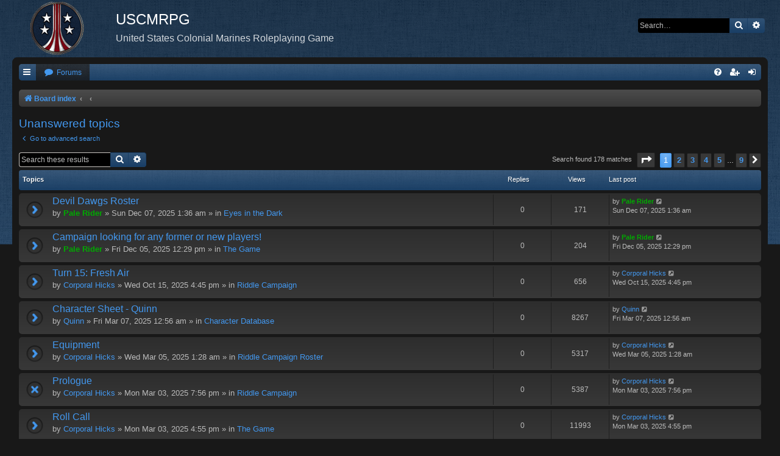

--- FILE ---
content_type: text/html; charset=UTF-8
request_url: https://uscm.03b2.com/search.php?search_id=unanswered&sid=748ed1ac6990da1b831be011167fab59
body_size: 8437
content:
<!DOCTYPE html>
<html dir="ltr" lang="en-gb">
<head>
<meta charset="utf-8" />
<meta http-equiv="X-UA-Compatible" content="IE=edge">
<meta name="viewport" content="width=device-width, initial-scale=1" />

<title>USCMRPG - Unanswered topics</title>



<!--
	phpBB style name: Black
	Based on style:   prosilver (this is the default phpBB3 style)
	Original author:  Tom Beddard ( http://www.subBlue.com/ )
	Modified by:      Vjacheslav Trushkin  ( http://www.artodia.com/ )
-->

<link href="./assets/css/font-awesome.min.css?assets_version=13" rel="stylesheet">

<link href="./styles/prosilver/theme/normalize.css?assets_version=13" rel="stylesheet">
<link href="./styles/prosilver/theme/base.css?assets_version=13" rel="stylesheet">
<link href="./styles/prosilver/theme/utilities.css?assets_version=13" rel="stylesheet">
<link href="./styles/black/theme/stylesheet.css?assets_version=13" rel="stylesheet">




<!--[if lte IE 9]>
	<link href="./styles/prosilver/theme/tweaks.css?assets_version=13" rel="stylesheet">
<![endif]-->





</head>
<body id="phpbb" class="nojs notouch section-search ltr " data-online-text="Online">


<div id="body-wrapper">
	<a id="top" class="top-anchor" accesskey="t"></a>

		<div id="page-header" class="page-width">
			<div class="headerbar" role="banner">
							<div class="inner">

				<div id="site-description" class="site-description">
					<a id="logo" class="logo" href="./index.php?sid=4c35afea56efefe7b4658d599234bde7" title="Board index"><span class="site_logo"></span></a>
					<h1>USCMRPG</h1>
					<p>United States Colonial Marines Roleplaying Game</p>
					<p class="skiplink"><a href="#start_here">Skip to content</a></p>
				</div>

												<div id="search-box" class="search-box search-header" role="search">
					<form action="./search.php?sid=4c35afea56efefe7b4658d599234bde7" method="get" id="search">
					<fieldset>
						<input name="keywords" id="keywords" type="search" maxlength="128" title="Search for keywords" class="inputbox search tiny" size="20" value="" placeholder="Search…" />
						<button class="button button-search" type="submit" title="Search">
							<i class="icon fa-search fa-fw" aria-hidden="true"></i><span class="sr-only">Search</span>
						</button>
						<a href="./search.php?sid=4c35afea56efefe7b4658d599234bde7" class="button button-search-end" title="Advanced search">
							<i class="icon fa-cog fa-fw" aria-hidden="true"></i><span class="sr-only">Advanced search</span>
						</a>
						<input type="hidden" name="sid" value="4c35afea56efefe7b4658d599234bde7" />

					</fieldset>
					</form>
				</div>
								
				</div>
							</div>
		</div>

		
<div id="wrap" class="wrap page-width">

		<div class="navbar nav-tabs" role="navigation">
	<div class="nav-tabs">

	<ul id="nav-main" class="nav-main linklist" role="menubar">

		<li id="quick-links" class="tab quick-links dropdown-container responsive-menu" data-skip-responsive="true">
			<a href="#" class="dropdown-trigger nav-link" title="Quick links">
				<i class="icon fa-bars fa-fw icon-white" aria-hidden="true"></i>
			</a>
			<div class="dropdown">
				<div class="pointer"><div class="pointer-inner"></div></div>
				<ul class="dropdown-contents" role="menu">
					
											<li class="separator"></li>
																									<li>
								<a href="./search.php?search_id=unanswered&amp;sid=4c35afea56efefe7b4658d599234bde7" role="menuitem">
									<i class="icon fa-file-o fa-fw icon-gray" aria-hidden="true"></i><span>Unanswered topics</span>
								</a>
							</li>
							<li>
								<a href="./search.php?search_id=active_topics&amp;sid=4c35afea56efefe7b4658d599234bde7" role="menuitem">
									<i class="icon fa-file-o fa-fw icon-blue" aria-hidden="true"></i><span>Active topics</span>
								</a>
							</li>
							<li class="separator"></li>
							<li>
								<a href="./search.php?sid=4c35afea56efefe7b4658d599234bde7" role="menuitem">
									<i class="icon fa-search fa-fw" aria-hidden="true"></i><span>Search</span>
								</a>
							</li>
					
										<li class="separator"></li>

									</ul>
			</div>
		</li>

				<li class="tab forums selected">
			<a href="./index.php?sid=4c35afea56efefe7b4658d599234bde7" class="nav-link" title="Forums" role="menuitem">
				<i class="icon fa-comment fa-fw" aria-hidden="true"></i> <span>Forums</span>
			</a>
		</li>
		

			<li class="tab rightside"  data-skip-responsive="true">
			<a href="./ucp.php?mode=login&amp;redirect=search.php%3Fsearch_id%3Dunanswered&amp;sid=4c35afea56efefe7b4658d599234bde7" class="nav-link" title="Login" accesskey="x" role="menuitem">
				<i class="icon fa-sign-in fa-fw icon-white" aria-hidden="true"></i>
			</a>
		</li>
					<li class="tab rightside" data-skip-responsive="true">
				<a href="./ucp.php?mode=register&amp;sid=4c35afea56efefe7b4658d599234bde7" class="nav-link" role="menuitem" title="Register">
					<i class="icon fa-user-plus fa-fw icon-white" aria-hidden="true"></i>
				</a>
			</li>
					
		
	<li data-skip-responsive="true" class="tab rightside">
		<a href="/app.php/help/faq?sid=4c35afea56efefe7b4658d599234bde7" class="nav-link" rel="help" title="FAQ" role="menuitem">
			<i class="icon fa-question-circle fa-fw icon-white" aria-hidden="true"></i>
		</a>
	</li>

	</ul>

	</div>
</div>

<br />


<div class="navbar nav-breadcrumbs" role="navigation">
	<div class="inner">

	<ul id="nav-breadcrumbs" class="linklist navlinks" role="menubar">
						<li class="breadcrumbs">
										<span class="crumb"  itemtype="http://data-vocabulary.org/Breadcrumb" itemscope=""><a href="./index.php?sid=4c35afea56efefe7b4658d599234bde7" itemprop="url" accesskey="h" data-navbar-reference="index"><i class="icon fa-home fa-fw"></i><span itemprop="title">Board index</span></a></span>

											<span class="crumb"  itemtype="http://data-vocabulary.org/Breadcrumb" itemscope=""><a href="" itemprop="url"><span itemprop="title"></span></a></span>
															<span class="crumb"  itemtype="http://data-vocabulary.org/Breadcrumb" itemscope=""><a href="" itemprop="url"><span itemprop="title"></span></a></span>
												</li>
		
					<li class="rightside responsive-search">
				<a href="./search.php?sid=4c35afea56efefe7b4658d599234bde7" title="View the advanced search options" role="menuitem">
					<i class="icon fa-search fa-fw" aria-hidden="true"></i><span class="sr-only">Search</span>
				</a>
			</li>
			</ul>

	</div>
</div>

	<a id="start_here" class="anchor"></a>
	<div id="page-body" class="page-body" role="main">
		
		

<h2 class="searchresults-title">Unanswered topics</h2>

	<p class="advanced-search-link">
		<a class="arrow-left" href="./search.php?sid=4c35afea56efefe7b4658d599234bde7" title="Advanced search">
			<i class="icon fa-angle-left fa-fw" aria-hidden="true"></i><span>Go to advanced search</span>
		</a>
	</p>


	<div class="action-bar bar-top">

			<div class="search-box" role="search">
			<form method="post" action="./search.php?st=0&amp;sk=t&amp;sd=d&amp;sr=topics&amp;sid=4c35afea56efefe7b4658d599234bde7&amp;search_id=unanswered">
			<fieldset>
				<input class="inputbox search tiny" type="search" name="add_keywords" id="add_keywords" value="" placeholder="Search these results" />
				<button class="button button-search" type="submit" title="Search">
					<i class="icon fa-search fa-fw" aria-hidden="true"></i><span class="sr-only">Search</span>
				</button>
				<a href="./search.php?sid=4c35afea56efefe7b4658d599234bde7" class="button button-search-end" title="Advanced search">
					<i class="icon fa-cog fa-fw" aria-hidden="true"></i><span class="sr-only">Advanced search</span>
				</a>
			</fieldset>
			</form>
		</div>
	
		
		<div class="pagination">
						Search found 178 matches
							<ul>
	<li class="dropdown-container dropdown-button-control dropdown-page-jump page-jump">
		<a class="button button-icon-only dropdown-trigger" href="#" title="Click to jump to page…" role="button"><i class="icon fa-level-down fa-rotate-270" aria-hidden="true"></i><span class="sr-only">Page <strong>1</strong> of <strong>9</strong></span></a>
		<div class="dropdown">
			<div class="pointer"><div class="pointer-inner"></div></div>
			<ul class="dropdown-contents">
				<li>Jump to page:</li>
				<li class="page-jump-form">
					<input type="number" name="page-number" min="1" max="999999" title="Enter the page number you wish to go to" class="inputbox tiny" data-per-page="20" data-base-url=".&#x2F;search.php&#x3F;st&#x3D;0&amp;amp&#x3B;sk&#x3D;t&amp;amp&#x3B;sd&#x3D;d&amp;amp&#x3B;sr&#x3D;topics&amp;amp&#x3B;sid&#x3D;4c35afea56efefe7b4658d599234bde7&amp;amp&#x3B;search_id&#x3D;unanswered" data-start-name="start" />
					<input class="button2" value="Go" type="button" />
				</li>
			</ul>
		</div>
	</li>
		<li class="active"><span>1</span></li>
				<li><a class="button" href="./search.php?st=0&amp;sk=t&amp;sd=d&amp;sr=topics&amp;sid=4c35afea56efefe7b4658d599234bde7&amp;search_id=unanswered&amp;start=20" role="button">2</a></li>
				<li><a class="button" href="./search.php?st=0&amp;sk=t&amp;sd=d&amp;sr=topics&amp;sid=4c35afea56efefe7b4658d599234bde7&amp;search_id=unanswered&amp;start=40" role="button">3</a></li>
				<li><a class="button" href="./search.php?st=0&amp;sk=t&amp;sd=d&amp;sr=topics&amp;sid=4c35afea56efefe7b4658d599234bde7&amp;search_id=unanswered&amp;start=60" role="button">4</a></li>
				<li><a class="button" href="./search.php?st=0&amp;sk=t&amp;sd=d&amp;sr=topics&amp;sid=4c35afea56efefe7b4658d599234bde7&amp;search_id=unanswered&amp;start=80" role="button">5</a></li>
			<li class="ellipsis" role="separator"><span>…</span></li>
				<li><a class="button" href="./search.php?st=0&amp;sk=t&amp;sd=d&amp;sr=topics&amp;sid=4c35afea56efefe7b4658d599234bde7&amp;search_id=unanswered&amp;start=160" role="button">9</a></li>
				<li class="arrow next"><a class="button button-icon-only" href="./search.php?st=0&amp;sk=t&amp;sd=d&amp;sr=topics&amp;sid=4c35afea56efefe7b4658d599234bde7&amp;search_id=unanswered&amp;start=20" rel="next" role="button"><i class="icon fa-chevron-right fa-fw" aria-hidden="true"></i><span class="sr-only">Next</span></a></li>
	</ul>
					</div>
	</div>


		<div class="forumbg">

		<div class="inner">
		<ul class="topiclist">
			<li class="header">
				<dl class="row-item">
					<dt><div class="list-inner">Topics</div></dt>
					<dd class="posts">Replies</dd>
					<dd class="views">Views</dd>
					<dd class="lastpost"><span>Last post</span></dd>
				</dl>
			</li>
		</ul>
		<ul class="topiclist topics">

								<li class="row bg1">
				<dl class="row-item topic_read">
					<dt title="There are no new unread posts for this topic.">
												<div class="list-inner">
																					<a href="./viewtopic.php?f=95&amp;t=2608&amp;sid=4c35afea56efefe7b4658d599234bde7" class="topictitle">Devil Dawgs Roster</a>
																												<br />
							
															<div class="responsive-show" style="display: none;">
									Last post by <a href="./memberlist.php?mode=viewprofile&amp;u=75&amp;sid=4c35afea56efefe7b4658d599234bde7" style="color: #00AA00;" class="username-coloured">Pale Rider</a> &laquo; <a href="./viewtopic.php?f=95&amp;t=2608&amp;p=32837&amp;sid=4c35afea56efefe7b4658d599234bde7#p32837" title="Go to last post">Sun Dec 07, 2025 1:36 am</a>
									<br />Posted in <a href="./viewforum.php?f=95&amp;sid=4c35afea56efefe7b4658d599234bde7">Eyes in the Dark</a>
								</div>
														
							<div class="responsive-hide">
																								by <a href="./memberlist.php?mode=viewprofile&amp;u=75&amp;sid=4c35afea56efefe7b4658d599234bde7" style="color: #00AA00;" class="username-coloured">Pale Rider</a> &raquo; Sun Dec 07, 2025 1:36 am &raquo; in <a href="./viewforum.php?f=95&amp;sid=4c35afea56efefe7b4658d599234bde7">Eyes in the Dark</a>
							</div>

							
													</div>
					</dt>
					<dd class="posts">0 <dfn>Replies</dfn></dd>
					<dd class="views">171 <dfn>Views</dfn></dd>
					<dd class="lastpost">
						<span><dfn>Last post </dfn>by <a href="./memberlist.php?mode=viewprofile&amp;u=75&amp;sid=4c35afea56efefe7b4658d599234bde7" style="color: #00AA00;" class="username-coloured">Pale Rider</a>
															<a href="./viewtopic.php?f=95&amp;t=2608&amp;p=32837&amp;sid=4c35afea56efefe7b4658d599234bde7#p32837" title="Go to last post">
									<i class="icon fa-external-link-square fa-fw icon-lightgray icon-md" aria-hidden="true"></i><span class="sr-only"></span>
								</a>
														<br />Sun Dec 07, 2025 1:36 am
						</span>
					</dd>
				</dl>
			</li>
											<li class="row bg2">
				<dl class="row-item topic_read">
					<dt title="There are no new unread posts for this topic.">
												<div class="list-inner">
																					<a href="./viewtopic.php?f=41&amp;t=2607&amp;sid=4c35afea56efefe7b4658d599234bde7" class="topictitle">Campaign looking for any former or new players!</a>
																												<br />
							
															<div class="responsive-show" style="display: none;">
									Last post by <a href="./memberlist.php?mode=viewprofile&amp;u=75&amp;sid=4c35afea56efefe7b4658d599234bde7" style="color: #00AA00;" class="username-coloured">Pale Rider</a> &laquo; <a href="./viewtopic.php?f=41&amp;t=2607&amp;p=32834&amp;sid=4c35afea56efefe7b4658d599234bde7#p32834" title="Go to last post">Fri Dec 05, 2025 12:29 pm</a>
									<br />Posted in <a href="./viewforum.php?f=41&amp;sid=4c35afea56efefe7b4658d599234bde7">The Game</a>
								</div>
														
							<div class="responsive-hide">
																								by <a href="./memberlist.php?mode=viewprofile&amp;u=75&amp;sid=4c35afea56efefe7b4658d599234bde7" style="color: #00AA00;" class="username-coloured">Pale Rider</a> &raquo; Fri Dec 05, 2025 12:29 pm &raquo; in <a href="./viewforum.php?f=41&amp;sid=4c35afea56efefe7b4658d599234bde7">The Game</a>
							</div>

							
													</div>
					</dt>
					<dd class="posts">0 <dfn>Replies</dfn></dd>
					<dd class="views">204 <dfn>Views</dfn></dd>
					<dd class="lastpost">
						<span><dfn>Last post </dfn>by <a href="./memberlist.php?mode=viewprofile&amp;u=75&amp;sid=4c35afea56efefe7b4658d599234bde7" style="color: #00AA00;" class="username-coloured">Pale Rider</a>
															<a href="./viewtopic.php?f=41&amp;t=2607&amp;p=32834&amp;sid=4c35afea56efefe7b4658d599234bde7#p32834" title="Go to last post">
									<i class="icon fa-external-link-square fa-fw icon-lightgray icon-md" aria-hidden="true"></i><span class="sr-only"></span>
								</a>
														<br />Fri Dec 05, 2025 12:29 pm
						</span>
					</dd>
				</dl>
			</li>
											<li class="row bg1">
				<dl class="row-item topic_read">
					<dt title="There are no new unread posts for this topic.">
												<div class="list-inner">
																					<a href="./viewtopic.php?f=93&amp;t=2604&amp;sid=4c35afea56efefe7b4658d599234bde7" class="topictitle">Turn 15: Fresh Air</a>
																												<br />
							
															<div class="responsive-show" style="display: none;">
									Last post by <a href="./memberlist.php?mode=viewprofile&amp;u=152&amp;sid=4c35afea56efefe7b4658d599234bde7" class="username">Corporal Hicks</a> &laquo; <a href="./viewtopic.php?f=93&amp;t=2604&amp;p=32805&amp;sid=4c35afea56efefe7b4658d599234bde7#p32805" title="Go to last post">Wed Oct 15, 2025 4:45 pm</a>
									<br />Posted in <a href="./viewforum.php?f=93&amp;sid=4c35afea56efefe7b4658d599234bde7">Riddle Campaign</a>
								</div>
														
							<div class="responsive-hide">
																								by <a href="./memberlist.php?mode=viewprofile&amp;u=152&amp;sid=4c35afea56efefe7b4658d599234bde7" class="username">Corporal Hicks</a> &raquo; Wed Oct 15, 2025 4:45 pm &raquo; in <a href="./viewforum.php?f=93&amp;sid=4c35afea56efefe7b4658d599234bde7">Riddle Campaign</a>
							</div>

							
													</div>
					</dt>
					<dd class="posts">0 <dfn>Replies</dfn></dd>
					<dd class="views">656 <dfn>Views</dfn></dd>
					<dd class="lastpost">
						<span><dfn>Last post </dfn>by <a href="./memberlist.php?mode=viewprofile&amp;u=152&amp;sid=4c35afea56efefe7b4658d599234bde7" class="username">Corporal Hicks</a>
															<a href="./viewtopic.php?f=93&amp;t=2604&amp;p=32805&amp;sid=4c35afea56efefe7b4658d599234bde7#p32805" title="Go to last post">
									<i class="icon fa-external-link-square fa-fw icon-lightgray icon-md" aria-hidden="true"></i><span class="sr-only"></span>
								</a>
														<br />Wed Oct 15, 2025 4:45 pm
						</span>
					</dd>
				</dl>
			</li>
											<li class="row bg2">
				<dl class="row-item topic_read">
					<dt title="There are no new unread posts for this topic.">
												<div class="list-inner">
																					<a href="./viewtopic.php?f=79&amp;t=2585&amp;sid=4c35afea56efefe7b4658d599234bde7" class="topictitle">Character Sheet - Quinn</a>
																												<br />
							
															<div class="responsive-show" style="display: none;">
									Last post by <a href="./memberlist.php?mode=viewprofile&amp;u=215&amp;sid=4c35afea56efefe7b4658d599234bde7" class="username">Quinn</a> &laquo; <a href="./viewtopic.php?f=79&amp;t=2585&amp;p=32455&amp;sid=4c35afea56efefe7b4658d599234bde7#p32455" title="Go to last post">Fri Mar 07, 2025 12:56 am</a>
									<br />Posted in <a href="./viewforum.php?f=79&amp;sid=4c35afea56efefe7b4658d599234bde7">Character Database</a>
								</div>
														
							<div class="responsive-hide">
																								by <a href="./memberlist.php?mode=viewprofile&amp;u=215&amp;sid=4c35afea56efefe7b4658d599234bde7" class="username">Quinn</a> &raquo; Fri Mar 07, 2025 12:56 am &raquo; in <a href="./viewforum.php?f=79&amp;sid=4c35afea56efefe7b4658d599234bde7">Character Database</a>
							</div>

							
													</div>
					</dt>
					<dd class="posts">0 <dfn>Replies</dfn></dd>
					<dd class="views">8267 <dfn>Views</dfn></dd>
					<dd class="lastpost">
						<span><dfn>Last post </dfn>by <a href="./memberlist.php?mode=viewprofile&amp;u=215&amp;sid=4c35afea56efefe7b4658d599234bde7" class="username">Quinn</a>
															<a href="./viewtopic.php?f=79&amp;t=2585&amp;p=32455&amp;sid=4c35afea56efefe7b4658d599234bde7#p32455" title="Go to last post">
									<i class="icon fa-external-link-square fa-fw icon-lightgray icon-md" aria-hidden="true"></i><span class="sr-only"></span>
								</a>
														<br />Fri Mar 07, 2025 12:56 am
						</span>
					</dd>
				</dl>
			</li>
											<li class="row bg1">
				<dl class="row-item topic_read">
					<dt title="There are no new unread posts for this topic.">
												<div class="list-inner">
																					<a href="./viewtopic.php?f=94&amp;t=2583&amp;sid=4c35afea56efefe7b4658d599234bde7" class="topictitle">Equipment</a>
																												<br />
							
															<div class="responsive-show" style="display: none;">
									Last post by <a href="./memberlist.php?mode=viewprofile&amp;u=152&amp;sid=4c35afea56efefe7b4658d599234bde7" class="username">Corporal Hicks</a> &laquo; <a href="./viewtopic.php?f=94&amp;t=2583&amp;p=32450&amp;sid=4c35afea56efefe7b4658d599234bde7#p32450" title="Go to last post">Wed Mar 05, 2025 1:28 am</a>
									<br />Posted in <a href="./viewforum.php?f=94&amp;sid=4c35afea56efefe7b4658d599234bde7">Riddle Campaign Roster</a>
								</div>
														
							<div class="responsive-hide">
																								by <a href="./memberlist.php?mode=viewprofile&amp;u=152&amp;sid=4c35afea56efefe7b4658d599234bde7" class="username">Corporal Hicks</a> &raquo; Wed Mar 05, 2025 1:28 am &raquo; in <a href="./viewforum.php?f=94&amp;sid=4c35afea56efefe7b4658d599234bde7">Riddle Campaign Roster</a>
							</div>

							
													</div>
					</dt>
					<dd class="posts">0 <dfn>Replies</dfn></dd>
					<dd class="views">5317 <dfn>Views</dfn></dd>
					<dd class="lastpost">
						<span><dfn>Last post </dfn>by <a href="./memberlist.php?mode=viewprofile&amp;u=152&amp;sid=4c35afea56efefe7b4658d599234bde7" class="username">Corporal Hicks</a>
															<a href="./viewtopic.php?f=94&amp;t=2583&amp;p=32450&amp;sid=4c35afea56efefe7b4658d599234bde7#p32450" title="Go to last post">
									<i class="icon fa-external-link-square fa-fw icon-lightgray icon-md" aria-hidden="true"></i><span class="sr-only"></span>
								</a>
														<br />Wed Mar 05, 2025 1:28 am
						</span>
					</dd>
				</dl>
			</li>
											<li class="row bg2">
				<dl class="row-item topic_read_locked">
					<dt title="This topic is locked, you cannot edit posts or make further replies.">
												<div class="list-inner">
																					<a href="./viewtopic.php?f=93&amp;t=2582&amp;sid=4c35afea56efefe7b4658d599234bde7" class="topictitle">Prologue</a>
																												<br />
							
															<div class="responsive-show" style="display: none;">
									Last post by <a href="./memberlist.php?mode=viewprofile&amp;u=152&amp;sid=4c35afea56efefe7b4658d599234bde7" class="username">Corporal Hicks</a> &laquo; <a href="./viewtopic.php?f=93&amp;t=2582&amp;p=32446&amp;sid=4c35afea56efefe7b4658d599234bde7#p32446" title="Go to last post">Mon Mar 03, 2025 7:56 pm</a>
									<br />Posted in <a href="./viewforum.php?f=93&amp;sid=4c35afea56efefe7b4658d599234bde7">Riddle Campaign</a>
								</div>
														
							<div class="responsive-hide">
																								by <a href="./memberlist.php?mode=viewprofile&amp;u=152&amp;sid=4c35afea56efefe7b4658d599234bde7" class="username">Corporal Hicks</a> &raquo; Mon Mar 03, 2025 7:56 pm &raquo; in <a href="./viewforum.php?f=93&amp;sid=4c35afea56efefe7b4658d599234bde7">Riddle Campaign</a>
							</div>

							
													</div>
					</dt>
					<dd class="posts">0 <dfn>Replies</dfn></dd>
					<dd class="views">5387 <dfn>Views</dfn></dd>
					<dd class="lastpost">
						<span><dfn>Last post </dfn>by <a href="./memberlist.php?mode=viewprofile&amp;u=152&amp;sid=4c35afea56efefe7b4658d599234bde7" class="username">Corporal Hicks</a>
															<a href="./viewtopic.php?f=93&amp;t=2582&amp;p=32446&amp;sid=4c35afea56efefe7b4658d599234bde7#p32446" title="Go to last post">
									<i class="icon fa-external-link-square fa-fw icon-lightgray icon-md" aria-hidden="true"></i><span class="sr-only"></span>
								</a>
														<br />Mon Mar 03, 2025 7:56 pm
						</span>
					</dd>
				</dl>
			</li>
											<li class="row bg1">
				<dl class="row-item topic_read">
					<dt title="There are no new unread posts for this topic.">
												<div class="list-inner">
																					<a href="./viewtopic.php?f=41&amp;t=2580&amp;sid=4c35afea56efefe7b4658d599234bde7" class="topictitle">Roll Call</a>
																												<br />
							
															<div class="responsive-show" style="display: none;">
									Last post by <a href="./memberlist.php?mode=viewprofile&amp;u=152&amp;sid=4c35afea56efefe7b4658d599234bde7" class="username">Corporal Hicks</a> &laquo; <a href="./viewtopic.php?f=41&amp;t=2580&amp;p=32444&amp;sid=4c35afea56efefe7b4658d599234bde7#p32444" title="Go to last post">Mon Mar 03, 2025 4:55 pm</a>
									<br />Posted in <a href="./viewforum.php?f=41&amp;sid=4c35afea56efefe7b4658d599234bde7">The Game</a>
								</div>
														
							<div class="responsive-hide">
																								by <a href="./memberlist.php?mode=viewprofile&amp;u=152&amp;sid=4c35afea56efefe7b4658d599234bde7" class="username">Corporal Hicks</a> &raquo; Mon Mar 03, 2025 4:55 pm &raquo; in <a href="./viewforum.php?f=41&amp;sid=4c35afea56efefe7b4658d599234bde7">The Game</a>
							</div>

							
													</div>
					</dt>
					<dd class="posts">0 <dfn>Replies</dfn></dd>
					<dd class="views">11993 <dfn>Views</dfn></dd>
					<dd class="lastpost">
						<span><dfn>Last post </dfn>by <a href="./memberlist.php?mode=viewprofile&amp;u=152&amp;sid=4c35afea56efefe7b4658d599234bde7" class="username">Corporal Hicks</a>
															<a href="./viewtopic.php?f=41&amp;t=2580&amp;p=32444&amp;sid=4c35afea56efefe7b4658d599234bde7#p32444" title="Go to last post">
									<i class="icon fa-external-link-square fa-fw icon-lightgray icon-md" aria-hidden="true"></i><span class="sr-only"></span>
								</a>
														<br />Mon Mar 03, 2025 4:55 pm
						</span>
					</dd>
				</dl>
			</li>
											<li class="row bg2">
				<dl class="row-item topic_read">
					<dt title="There are no new unread posts for this topic.">
												<div class="list-inner">
																					<a href="./viewtopic.php?f=41&amp;t=2578&amp;sid=4c35afea56efefe7b4658d599234bde7" class="topictitle">Self destruct sequence initiated</a>
																												<br />
							
															<div class="responsive-show" style="display: none;">
									Last post by <a href="./memberlist.php?mode=viewprofile&amp;u=2&amp;sid=4c35afea56efefe7b4658d599234bde7" style="color: #AA0000;" class="username-coloured">Nick</a> &laquo; <a href="./viewtopic.php?f=41&amp;t=2578&amp;p=32441&amp;sid=4c35afea56efefe7b4658d599234bde7#p32441" title="Go to last post">Fri Jan 03, 2025 5:30 pm</a>
									<br />Posted in <a href="./viewforum.php?f=41&amp;sid=4c35afea56efefe7b4658d599234bde7">The Game</a>
								</div>
														
							<div class="responsive-hide">
																								by <a href="./memberlist.php?mode=viewprofile&amp;u=2&amp;sid=4c35afea56efefe7b4658d599234bde7" style="color: #AA0000;" class="username-coloured">Nick</a> &raquo; Fri Jan 03, 2025 5:30 pm &raquo; in <a href="./viewforum.php?f=41&amp;sid=4c35afea56efefe7b4658d599234bde7">The Game</a>
							</div>

							
													</div>
					</dt>
					<dd class="posts">0 <dfn>Replies</dfn></dd>
					<dd class="views">11116 <dfn>Views</dfn></dd>
					<dd class="lastpost">
						<span><dfn>Last post </dfn>by <a href="./memberlist.php?mode=viewprofile&amp;u=2&amp;sid=4c35afea56efefe7b4658d599234bde7" style="color: #AA0000;" class="username-coloured">Nick</a>
															<a href="./viewtopic.php?f=41&amp;t=2578&amp;p=32441&amp;sid=4c35afea56efefe7b4658d599234bde7#p32441" title="Go to last post">
									<i class="icon fa-external-link-square fa-fw icon-lightgray icon-md" aria-hidden="true"></i><span class="sr-only"></span>
								</a>
														<br />Fri Jan 03, 2025 5:30 pm
						</span>
					</dd>
				</dl>
			</li>
											<li class="row bg1">
				<dl class="row-item topic_read">
					<dt title="There are no new unread posts for this topic.">
												<div class="list-inner">
																					<a href="./viewtopic.php?f=92&amp;t=2575&amp;sid=4c35afea56efefe7b4658d599234bde7" class="topictitle">robert paulson</a>
																												<br />
							
															<div class="responsive-show" style="display: none;">
									Last post by <a href="./memberlist.php?mode=viewprofile&amp;u=297&amp;sid=4c35afea56efefe7b4658d599234bde7" class="username">eyeball</a> &laquo; <a href="./viewtopic.php?f=92&amp;t=2575&amp;p=32420&amp;sid=4c35afea56efefe7b4658d599234bde7#p32420" title="Go to last post">Tue Jun 27, 2023 11:29 pm</a>
									<br />Posted in <a href="./viewforum.php?f=92&amp;sid=4c35afea56efefe7b4658d599234bde7">Character Sheets</a>
								</div>
														
							<div class="responsive-hide">
																								by <a href="./memberlist.php?mode=viewprofile&amp;u=297&amp;sid=4c35afea56efefe7b4658d599234bde7" class="username">eyeball</a> &raquo; Tue Jun 27, 2023 11:29 pm &raquo; in <a href="./viewforum.php?f=92&amp;sid=4c35afea56efefe7b4658d599234bde7">Character Sheets</a>
							</div>

							
													</div>
					</dt>
					<dd class="posts">0 <dfn>Replies</dfn></dd>
					<dd class="views">20797 <dfn>Views</dfn></dd>
					<dd class="lastpost">
						<span><dfn>Last post </dfn>by <a href="./memberlist.php?mode=viewprofile&amp;u=297&amp;sid=4c35afea56efefe7b4658d599234bde7" class="username">eyeball</a>
															<a href="./viewtopic.php?f=92&amp;t=2575&amp;p=32420&amp;sid=4c35afea56efefe7b4658d599234bde7#p32420" title="Go to last post">
									<i class="icon fa-external-link-square fa-fw icon-lightgray icon-md" aria-hidden="true"></i><span class="sr-only"></span>
								</a>
														<br />Tue Jun 27, 2023 11:29 pm
						</span>
					</dd>
				</dl>
			</li>
											<li class="row bg2">
				<dl class="row-item topic_read">
					<dt title="There are no new unread posts for this topic.">
												<div class="list-inner">
																					<a href="./viewtopic.php?f=90&amp;t=2573&amp;sid=4c35afea56efefe7b4658d599234bde7" class="topictitle">DEVIL DAWGS RIFLE PLATOON</a>
																												<br />
							
															<div class="responsive-show" style="display: none;">
									Last post by <a href="./memberlist.php?mode=viewprofile&amp;u=75&amp;sid=4c35afea56efefe7b4658d599234bde7" style="color: #00AA00;" class="username-coloured">Pale Rider</a> &laquo; <a href="./viewtopic.php?f=90&amp;t=2573&amp;p=32412&amp;sid=4c35afea56efefe7b4658d599234bde7#p32412" title="Go to last post">Tue Jun 13, 2023 1:26 am</a>
									<br />Posted in <a href="./viewforum.php?f=90&amp;sid=4c35afea56efefe7b4658d599234bde7">Roster</a>
								</div>
														
							<div class="responsive-hide">
																								by <a href="./memberlist.php?mode=viewprofile&amp;u=75&amp;sid=4c35afea56efefe7b4658d599234bde7" style="color: #00AA00;" class="username-coloured">Pale Rider</a> &raquo; Tue Jun 13, 2023 1:26 am &raquo; in <a href="./viewforum.php?f=90&amp;sid=4c35afea56efefe7b4658d599234bde7">Roster</a>
							</div>

							
													</div>
					</dt>
					<dd class="posts">0 <dfn>Replies</dfn></dd>
					<dd class="views">20661 <dfn>Views</dfn></dd>
					<dd class="lastpost">
						<span><dfn>Last post </dfn>by <a href="./memberlist.php?mode=viewprofile&amp;u=75&amp;sid=4c35afea56efefe7b4658d599234bde7" style="color: #00AA00;" class="username-coloured">Pale Rider</a>
															<a href="./viewtopic.php?f=90&amp;t=2573&amp;p=32412&amp;sid=4c35afea56efefe7b4658d599234bde7#p32412" title="Go to last post">
									<i class="icon fa-external-link-square fa-fw icon-lightgray icon-md" aria-hidden="true"></i><span class="sr-only"></span>
								</a>
														<br />Tue Jun 13, 2023 1:26 am
						</span>
					</dd>
				</dl>
			</li>
											<li class="row bg1">
				<dl class="row-item topic_read">
					<dt title="There are no new unread posts for this topic.">
												<div class="list-inner">
																					<a href="./viewtopic.php?f=89&amp;t=2571&amp;sid=4c35afea56efefe7b4658d599234bde7" class="topictitle">Star System</a>
																												<br />
							
															<div class="responsive-show" style="display: none;">
									Last post by <a href="./memberlist.php?mode=viewprofile&amp;u=75&amp;sid=4c35afea56efefe7b4658d599234bde7" style="color: #00AA00;" class="username-coloured">Pale Rider</a> &laquo; <a href="./viewtopic.php?f=89&amp;t=2571&amp;p=32410&amp;sid=4c35afea56efefe7b4658d599234bde7#p32410" title="Go to last post">Mon Jun 12, 2023 1:10 am</a>
									<br />Posted in <a href="./viewforum.php?f=89&amp;sid=4c35afea56efefe7b4658d599234bde7">System Information</a>
								</div>
														
							<div class="responsive-hide">
																								by <a href="./memberlist.php?mode=viewprofile&amp;u=75&amp;sid=4c35afea56efefe7b4658d599234bde7" style="color: #00AA00;" class="username-coloured">Pale Rider</a> &raquo; Mon Jun 12, 2023 1:10 am &raquo; in <a href="./viewforum.php?f=89&amp;sid=4c35afea56efefe7b4658d599234bde7">System Information</a>
							</div>

							
													</div>
					</dt>
					<dd class="posts">0 <dfn>Replies</dfn></dd>
					<dd class="views">21825 <dfn>Views</dfn></dd>
					<dd class="lastpost">
						<span><dfn>Last post </dfn>by <a href="./memberlist.php?mode=viewprofile&amp;u=75&amp;sid=4c35afea56efefe7b4658d599234bde7" style="color: #00AA00;" class="username-coloured">Pale Rider</a>
															<a href="./viewtopic.php?f=89&amp;t=2571&amp;p=32410&amp;sid=4c35afea56efefe7b4658d599234bde7#p32410" title="Go to last post">
									<i class="icon fa-external-link-square fa-fw icon-lightgray icon-md" aria-hidden="true"></i><span class="sr-only"></span>
								</a>
														<br />Mon Jun 12, 2023 1:10 am
						</span>
					</dd>
				</dl>
			</li>
											<li class="row bg2">
				<dl class="row-item topic_read">
					<dt title="There are no new unread posts for this topic.">
												<div class="list-inner">
																					<a href="./viewtopic.php?f=38&amp;t=2565&amp;sid=4c35afea56efefe7b4658d599234bde7" class="topictitle">In range TV with Aliens weapons &#128526;</a>
																												<br />
							
															<div class="responsive-show" style="display: none;">
									Last post by <a href="./memberlist.php?mode=viewprofile&amp;u=2&amp;sid=4c35afea56efefe7b4658d599234bde7" style="color: #AA0000;" class="username-coloured">Nick</a> &laquo; <a href="./viewtopic.php?f=38&amp;t=2565&amp;p=32376&amp;sid=4c35afea56efefe7b4658d599234bde7#p32376" title="Go to last post">Thu Aug 04, 2022 3:58 pm</a>
									<br />Posted in <a href="./viewforum.php?f=38&amp;sid=4c35afea56efefe7b4658d599234bde7">Off topic</a>
								</div>
														
							<div class="responsive-hide">
																								by <a href="./memberlist.php?mode=viewprofile&amp;u=2&amp;sid=4c35afea56efefe7b4658d599234bde7" style="color: #AA0000;" class="username-coloured">Nick</a> &raquo; Thu Aug 04, 2022 3:58 pm &raquo; in <a href="./viewforum.php?f=38&amp;sid=4c35afea56efefe7b4658d599234bde7">Off topic</a>
							</div>

							
													</div>
					</dt>
					<dd class="posts">0 <dfn>Replies</dfn></dd>
					<dd class="views">21832 <dfn>Views</dfn></dd>
					<dd class="lastpost">
						<span><dfn>Last post </dfn>by <a href="./memberlist.php?mode=viewprofile&amp;u=2&amp;sid=4c35afea56efefe7b4658d599234bde7" style="color: #AA0000;" class="username-coloured">Nick</a>
															<a href="./viewtopic.php?f=38&amp;t=2565&amp;p=32376&amp;sid=4c35afea56efefe7b4658d599234bde7#p32376" title="Go to last post">
									<i class="icon fa-external-link-square fa-fw icon-lightgray icon-md" aria-hidden="true"></i><span class="sr-only"></span>
								</a>
														<br />Thu Aug 04, 2022 3:58 pm
						</span>
					</dd>
				</dl>
			</li>
											<li class="row bg1">
				<dl class="row-item topic_read">
					<dt title="There are no new unread posts for this topic.">
												<div class="list-inner">
																					<a href="./viewtopic.php?f=41&amp;t=2556&amp;sid=4c35afea56efefe7b4658d599234bde7" class="topictitle">Webhosting 2022</a>
																												<br />
							
															<div class="responsive-show" style="display: none;">
									Last post by <a href="./memberlist.php?mode=viewprofile&amp;u=2&amp;sid=4c35afea56efefe7b4658d599234bde7" style="color: #AA0000;" class="username-coloured">Nick</a> &laquo; <a href="./viewtopic.php?f=41&amp;t=2556&amp;p=32323&amp;sid=4c35afea56efefe7b4658d599234bde7#p32323" title="Go to last post">Fri Mar 25, 2022 5:36 pm</a>
									<br />Posted in <a href="./viewforum.php?f=41&amp;sid=4c35afea56efefe7b4658d599234bde7">The Game</a>
								</div>
														
							<div class="responsive-hide">
																								by <a href="./memberlist.php?mode=viewprofile&amp;u=2&amp;sid=4c35afea56efefe7b4658d599234bde7" style="color: #AA0000;" class="username-coloured">Nick</a> &raquo; Fri Mar 25, 2022 5:36 pm &raquo; in <a href="./viewforum.php?f=41&amp;sid=4c35afea56efefe7b4658d599234bde7">The Game</a>
							</div>

							
													</div>
					</dt>
					<dd class="posts">0 <dfn>Replies</dfn></dd>
					<dd class="views">22007 <dfn>Views</dfn></dd>
					<dd class="lastpost">
						<span><dfn>Last post </dfn>by <a href="./memberlist.php?mode=viewprofile&amp;u=2&amp;sid=4c35afea56efefe7b4658d599234bde7" style="color: #AA0000;" class="username-coloured">Nick</a>
															<a href="./viewtopic.php?f=41&amp;t=2556&amp;p=32323&amp;sid=4c35afea56efefe7b4658d599234bde7#p32323" title="Go to last post">
									<i class="icon fa-external-link-square fa-fw icon-lightgray icon-md" aria-hidden="true"></i><span class="sr-only"></span>
								</a>
														<br />Fri Mar 25, 2022 5:36 pm
						</span>
					</dd>
				</dl>
			</li>
											<li class="row bg2">
				<dl class="row-item topic_read_locked">
					<dt title="This topic is locked, you cannot edit posts or make further replies.">
												<div class="list-inner">
																					<a href="./viewtopic.php?f=84&amp;t=2543&amp;sid=4c35afea56efefe7b4658d599234bde7" class="topictitle">Mission Roster</a>
																												<br />
							
															<div class="responsive-show" style="display: none;">
									Last post by <a href="./memberlist.php?mode=viewprofile&amp;u=1771&amp;sid=4c35afea56efefe7b4658d599234bde7" style="color: #00AA00;" class="username-coloured">wargamerGM</a> &laquo; <a href="./viewtopic.php?f=84&amp;t=2543&amp;p=32210&amp;sid=4c35afea56efefe7b4658d599234bde7#p32210" title="Go to last post">Tue Sep 21, 2021 5:59 am</a>
									<br />Posted in <a href="./viewforum.php?f=84&amp;sid=4c35afea56efefe7b4658d599234bde7">Rosters, Maps, and Equipment</a>
								</div>
														
							<div class="responsive-hide">
																								by <a href="./memberlist.php?mode=viewprofile&amp;u=1771&amp;sid=4c35afea56efefe7b4658d599234bde7" style="color: #00AA00;" class="username-coloured">wargamerGM</a> &raquo; Tue Sep 21, 2021 5:59 am &raquo; in <a href="./viewforum.php?f=84&amp;sid=4c35afea56efefe7b4658d599234bde7">Rosters, Maps, and Equipment</a>
							</div>

							
													</div>
					</dt>
					<dd class="posts">0 <dfn>Replies</dfn></dd>
					<dd class="views">24005 <dfn>Views</dfn></dd>
					<dd class="lastpost">
						<span><dfn>Last post </dfn>by <a href="./memberlist.php?mode=viewprofile&amp;u=1771&amp;sid=4c35afea56efefe7b4658d599234bde7" style="color: #00AA00;" class="username-coloured">wargamerGM</a>
															<a href="./viewtopic.php?f=84&amp;t=2543&amp;p=32210&amp;sid=4c35afea56efefe7b4658d599234bde7#p32210" title="Go to last post">
									<i class="icon fa-external-link-square fa-fw icon-lightgray icon-md" aria-hidden="true"></i><span class="sr-only"></span>
								</a>
														<br />Tue Sep 21, 2021 5:59 am
						</span>
					</dd>
				</dl>
			</li>
											<li class="row bg1">
				<dl class="row-item sticky_read">
					<dt title="There are no new unread posts for this topic.">
												<div class="list-inner">
																					<a href="./viewtopic.php?f=79&amp;t=2537&amp;sid=4c35afea56efefe7b4658d599234bde7" class="topictitle">USCMC Armoury</a>
																												<br />
							
															<div class="responsive-show" style="display: none;">
									Last post by <a href="./memberlist.php?mode=viewprofile&amp;u=1771&amp;sid=4c35afea56efefe7b4658d599234bde7" style="color: #00AA00;" class="username-coloured">wargamerGM</a> &laquo; <a href="./viewtopic.php?f=79&amp;t=2537&amp;p=32168&amp;sid=4c35afea56efefe7b4658d599234bde7#p32168" title="Go to last post">Sat Aug 07, 2021 5:37 pm</a>
									<br />Posted in <a href="./viewforum.php?f=79&amp;sid=4c35afea56efefe7b4658d599234bde7">Character Database</a>
								</div>
														
							<div class="responsive-hide">
																								by <a href="./memberlist.php?mode=viewprofile&amp;u=1771&amp;sid=4c35afea56efefe7b4658d599234bde7" style="color: #00AA00;" class="username-coloured">wargamerGM</a> &raquo; Sat Aug 07, 2021 5:37 pm &raquo; in <a href="./viewforum.php?f=79&amp;sid=4c35afea56efefe7b4658d599234bde7">Character Database</a>
							</div>

							
													</div>
					</dt>
					<dd class="posts">0 <dfn>Replies</dfn></dd>
					<dd class="views">68938 <dfn>Views</dfn></dd>
					<dd class="lastpost">
						<span><dfn>Last post </dfn>by <a href="./memberlist.php?mode=viewprofile&amp;u=1771&amp;sid=4c35afea56efefe7b4658d599234bde7" style="color: #00AA00;" class="username-coloured">wargamerGM</a>
															<a href="./viewtopic.php?f=79&amp;t=2537&amp;p=32168&amp;sid=4c35afea56efefe7b4658d599234bde7#p32168" title="Go to last post">
									<i class="icon fa-external-link-square fa-fw icon-lightgray icon-md" aria-hidden="true"></i><span class="sr-only"></span>
								</a>
														<br />Sat Aug 07, 2021 5:37 pm
						</span>
					</dd>
				</dl>
			</li>
											<li class="row bg2">
				<dl class="row-item topic_read">
					<dt title="There are no new unread posts for this topic.">
												<div class="list-inner">
																					<a href="./viewtopic.php?f=82&amp;t=2533&amp;sid=4c35afea56efefe7b4658d599234bde7" class="topictitle">Roster Turn 10</a>
																												<br />
							
															<div class="responsive-show" style="display: none;">
									Last post by <a href="./memberlist.php?mode=viewprofile&amp;u=152&amp;sid=4c35afea56efefe7b4658d599234bde7" class="username">Corporal Hicks</a> &laquo; <a href="./viewtopic.php?f=82&amp;t=2533&amp;p=32136&amp;sid=4c35afea56efefe7b4658d599234bde7#p32136" title="Go to last post">Wed May 26, 2021 9:28 pm</a>
									<br />Posted in <a href="./viewforum.php?f=82&amp;sid=4c35afea56efefe7b4658d599234bde7">Rosters, Maps, and Equipment</a>
								</div>
														
							<div class="responsive-hide">
																								by <a href="./memberlist.php?mode=viewprofile&amp;u=152&amp;sid=4c35afea56efefe7b4658d599234bde7" class="username">Corporal Hicks</a> &raquo; Wed May 26, 2021 9:28 pm &raquo; in <a href="./viewforum.php?f=82&amp;sid=4c35afea56efefe7b4658d599234bde7">Rosters, Maps, and Equipment</a>
							</div>

							
													</div>
					</dt>
					<dd class="posts">0 <dfn>Replies</dfn></dd>
					<dd class="views">28466 <dfn>Views</dfn></dd>
					<dd class="lastpost">
						<span><dfn>Last post </dfn>by <a href="./memberlist.php?mode=viewprofile&amp;u=152&amp;sid=4c35afea56efefe7b4658d599234bde7" class="username">Corporal Hicks</a>
															<a href="./viewtopic.php?f=82&amp;t=2533&amp;p=32136&amp;sid=4c35afea56efefe7b4658d599234bde7#p32136" title="Go to last post">
									<i class="icon fa-external-link-square fa-fw icon-lightgray icon-md" aria-hidden="true"></i><span class="sr-only"></span>
								</a>
														<br />Wed May 26, 2021 9:28 pm
						</span>
					</dd>
				</dl>
			</li>
											<li class="row bg1">
				<dl class="row-item topic_read">
					<dt title="There are no new unread posts for this topic.">
												<div class="list-inner">
																					<a href="./viewtopic.php?f=44&amp;t=2526&amp;sid=4c35afea56efefe7b4658d599234bde7" class="topictitle">Napoleonic War Fiction</a>
																												<br />
							
															<div class="responsive-show" style="display: none;">
									Last post by <a href="./memberlist.php?mode=viewprofile&amp;u=152&amp;sid=4c35afea56efefe7b4658d599234bde7" class="username">Corporal Hicks</a> &laquo; <a href="./viewtopic.php?f=44&amp;t=2526&amp;p=32072&amp;sid=4c35afea56efefe7b4658d599234bde7#p32072" title="Go to last post">Sat Mar 27, 2021 4:36 pm</a>
									<br />Posted in <a href="./viewforum.php?f=44&amp;sid=4c35afea56efefe7b4658d599234bde7">Aliens Universe Fiction</a>
								</div>
														
							<div class="responsive-hide">
																								by <a href="./memberlist.php?mode=viewprofile&amp;u=152&amp;sid=4c35afea56efefe7b4658d599234bde7" class="username">Corporal Hicks</a> &raquo; Sat Mar 27, 2021 4:36 pm &raquo; in <a href="./viewforum.php?f=44&amp;sid=4c35afea56efefe7b4658d599234bde7">Aliens Universe Fiction</a>
							</div>

							
													</div>
					</dt>
					<dd class="posts">0 <dfn>Replies</dfn></dd>
					<dd class="views">42837 <dfn>Views</dfn></dd>
					<dd class="lastpost">
						<span><dfn>Last post </dfn>by <a href="./memberlist.php?mode=viewprofile&amp;u=152&amp;sid=4c35afea56efefe7b4658d599234bde7" class="username">Corporal Hicks</a>
															<a href="./viewtopic.php?f=44&amp;t=2526&amp;p=32072&amp;sid=4c35afea56efefe7b4658d599234bde7#p32072" title="Go to last post">
									<i class="icon fa-external-link-square fa-fw icon-lightgray icon-md" aria-hidden="true"></i><span class="sr-only"></span>
								</a>
														<br />Sat Mar 27, 2021 4:36 pm
						</span>
					</dd>
				</dl>
			</li>
											<li class="row bg2">
				<dl class="row-item topic_read">
					<dt title="There are no new unread posts for this topic.">
												<div class="list-inner">
																					<a href="./viewtopic.php?f=44&amp;t=2519&amp;sid=4c35afea56efefe7b4658d599234bde7" class="topictitle">An Ancient in Alexandria</a>
																												<br />
							
															<div class="responsive-show" style="display: none;">
									Last post by <a href="./memberlist.php?mode=viewprofile&amp;u=245&amp;sid=4c35afea56efefe7b4658d599234bde7" class="username">Morse</a> &laquo; <a href="./viewtopic.php?f=44&amp;t=2519&amp;p=32024&amp;sid=4c35afea56efefe7b4658d599234bde7#p32024" title="Go to last post">Wed Feb 17, 2021 6:06 am</a>
									<br />Posted in <a href="./viewforum.php?f=44&amp;sid=4c35afea56efefe7b4658d599234bde7">Aliens Universe Fiction</a>
								</div>
														
							<div class="responsive-hide">
																								by <a href="./memberlist.php?mode=viewprofile&amp;u=245&amp;sid=4c35afea56efefe7b4658d599234bde7" class="username">Morse</a> &raquo; Wed Feb 17, 2021 6:06 am &raquo; in <a href="./viewforum.php?f=44&amp;sid=4c35afea56efefe7b4658d599234bde7">Aliens Universe Fiction</a>
							</div>

							
													</div>
					</dt>
					<dd class="posts">0 <dfn>Replies</dfn></dd>
					<dd class="views">23474 <dfn>Views</dfn></dd>
					<dd class="lastpost">
						<span><dfn>Last post </dfn>by <a href="./memberlist.php?mode=viewprofile&amp;u=245&amp;sid=4c35afea56efefe7b4658d599234bde7" class="username">Morse</a>
															<a href="./viewtopic.php?f=44&amp;t=2519&amp;p=32024&amp;sid=4c35afea56efefe7b4658d599234bde7#p32024" title="Go to last post">
									<i class="icon fa-external-link-square fa-fw icon-lightgray icon-md" aria-hidden="true"></i><span class="sr-only"></span>
								</a>
														<br />Wed Feb 17, 2021 6:06 am
						</span>
					</dd>
				</dl>
			</li>
											<li class="row bg1">
				<dl class="row-item topic_read">
					<dt title="There are no new unread posts for this topic.">
												<div class="list-inner">
																					<a href="./viewtopic.php?f=79&amp;t=2517&amp;sid=4c35afea56efefe7b4658d599234bde7" class="topictitle">Character Isabel Orozco</a>
																												<br />
							
															<div class="responsive-show" style="display: none;">
									Last post by <a href="./memberlist.php?mode=viewprofile&amp;u=851&amp;sid=4c35afea56efefe7b4658d599234bde7" class="username">Medic Guy</a> &laquo; <a href="./viewtopic.php?f=79&amp;t=2517&amp;p=32000&amp;sid=4c35afea56efefe7b4658d599234bde7#p32000" title="Go to last post">Wed Feb 10, 2021 2:08 am</a>
									<br />Posted in <a href="./viewforum.php?f=79&amp;sid=4c35afea56efefe7b4658d599234bde7">Character Database</a>
								</div>
														
							<div class="responsive-hide">
																								by <a href="./memberlist.php?mode=viewprofile&amp;u=851&amp;sid=4c35afea56efefe7b4658d599234bde7" class="username">Medic Guy</a> &raquo; Wed Feb 10, 2021 2:08 am &raquo; in <a href="./viewforum.php?f=79&amp;sid=4c35afea56efefe7b4658d599234bde7">Character Database</a>
							</div>

							
													</div>
					</dt>
					<dd class="posts">0 <dfn>Replies</dfn></dd>
					<dd class="views">48783 <dfn>Views</dfn></dd>
					<dd class="lastpost">
						<span><dfn>Last post </dfn>by <a href="./memberlist.php?mode=viewprofile&amp;u=851&amp;sid=4c35afea56efefe7b4658d599234bde7" class="username">Medic Guy</a>
															<a href="./viewtopic.php?f=79&amp;t=2517&amp;p=32000&amp;sid=4c35afea56efefe7b4658d599234bde7#p32000" title="Go to last post">
									<i class="icon fa-external-link-square fa-fw icon-lightgray icon-md" aria-hidden="true"></i><span class="sr-only"></span>
								</a>
														<br />Wed Feb 10, 2021 2:08 am
						</span>
					</dd>
				</dl>
			</li>
											<li class="row bg2">
				<dl class="row-item topic_read">
					<dt title="There are no new unread posts for this topic.">
												<div class="list-inner">
																					<a href="./viewtopic.php?f=38&amp;t=2515&amp;sid=4c35afea56efefe7b4658d599234bde7" class="topictitle">Came across these videos</a>
																												<br />
							
															<div class="responsive-show" style="display: none;">
									Last post by <a href="./memberlist.php?mode=viewprofile&amp;u=851&amp;sid=4c35afea56efefe7b4658d599234bde7" class="username">Medic Guy</a> &laquo; <a href="./viewtopic.php?f=38&amp;t=2515&amp;p=31996&amp;sid=4c35afea56efefe7b4658d599234bde7#p31996" title="Go to last post">Mon Feb 08, 2021 10:47 am</a>
									<br />Posted in <a href="./viewforum.php?f=38&amp;sid=4c35afea56efefe7b4658d599234bde7">Off topic</a>
								</div>
														
							<div class="responsive-hide">
																								by <a href="./memberlist.php?mode=viewprofile&amp;u=851&amp;sid=4c35afea56efefe7b4658d599234bde7" class="username">Medic Guy</a> &raquo; Mon Feb 08, 2021 10:47 am &raquo; in <a href="./viewforum.php?f=38&amp;sid=4c35afea56efefe7b4658d599234bde7">Off topic</a>
							</div>

							
													</div>
					</dt>
					<dd class="posts">0 <dfn>Replies</dfn></dd>
					<dd class="views">24251 <dfn>Views</dfn></dd>
					<dd class="lastpost">
						<span><dfn>Last post </dfn>by <a href="./memberlist.php?mode=viewprofile&amp;u=851&amp;sid=4c35afea56efefe7b4658d599234bde7" class="username">Medic Guy</a>
															<a href="./viewtopic.php?f=38&amp;t=2515&amp;p=31996&amp;sid=4c35afea56efefe7b4658d599234bde7#p31996" title="Go to last post">
									<i class="icon fa-external-link-square fa-fw icon-lightgray icon-md" aria-hidden="true"></i><span class="sr-only"></span>
								</a>
														<br />Mon Feb 08, 2021 10:47 am
						</span>
					</dd>
				</dl>
			</li>
							</ul>

		</div>
	</div>
	

<div class="action-bar bottom">
		<form method="post" action="./search.php?st=0&amp;sk=t&amp;sd=d&amp;sr=topics&amp;sid=4c35afea56efefe7b4658d599234bde7&amp;search_id=unanswered">
		<div class="dropdown-container dropdown-container-left dropdown-button-control sort-tools">
	<span title="Display and sorting options" class="button button-secondary dropdown-trigger dropdown-select">
		<i class="icon fa-sort-amount-asc fa-fw" aria-hidden="true"></i>
		<span class="caret"><i class="icon fa-sort-down fa-fw" aria-hidden="true"></i></span>
	</span>
	<div class="dropdown hidden">
		<div class="pointer"><div class="pointer-inner"></div></div>
		<div class="dropdown-contents">
			<fieldset class="display-options">
							<label>Display: <select name="st" id="st"><option value="0" selected="selected">All results</option><option value="1">1 day</option><option value="7">7 days</option><option value="14">2 weeks</option><option value="30">1 month</option><option value="90">3 months</option><option value="180">6 months</option><option value="365">1 year</option></select></label>
								<label>Sort by: <select name="sk" id="sk"><option value="a">Author</option><option value="t" selected="selected">Post time</option><option value="f">Forum</option><option value="i">Topic title</option><option value="s">Post subject</option></select></label>
				<label>Direction: <select name="sd" id="sd"><option value="a">Ascending</option><option value="d" selected="selected">Descending</option></select></label>
								<hr class="dashed" />
				<input type="submit" class="button2" name="sort" value="Go" />
						</fieldset>
		</div>
	</div>
</div>
	</form>
		
	<div class="pagination">
		Search found 178 matches
					<ul>
	<li class="dropdown-container dropdown-button-control dropdown-page-jump page-jump">
		<a class="button button-icon-only dropdown-trigger" href="#" title="Click to jump to page…" role="button"><i class="icon fa-level-down fa-rotate-270" aria-hidden="true"></i><span class="sr-only">Page <strong>1</strong> of <strong>9</strong></span></a>
		<div class="dropdown">
			<div class="pointer"><div class="pointer-inner"></div></div>
			<ul class="dropdown-contents">
				<li>Jump to page:</li>
				<li class="page-jump-form">
					<input type="number" name="page-number" min="1" max="999999" title="Enter the page number you wish to go to" class="inputbox tiny" data-per-page="20" data-base-url=".&#x2F;search.php&#x3F;st&#x3D;0&amp;amp&#x3B;sk&#x3D;t&amp;amp&#x3B;sd&#x3D;d&amp;amp&#x3B;sr&#x3D;topics&amp;amp&#x3B;sid&#x3D;4c35afea56efefe7b4658d599234bde7&amp;amp&#x3B;search_id&#x3D;unanswered" data-start-name="start" />
					<input class="button2" value="Go" type="button" />
				</li>
			</ul>
		</div>
	</li>
		<li class="active"><span>1</span></li>
				<li><a class="button" href="./search.php?st=0&amp;sk=t&amp;sd=d&amp;sr=topics&amp;sid=4c35afea56efefe7b4658d599234bde7&amp;search_id=unanswered&amp;start=20" role="button">2</a></li>
				<li><a class="button" href="./search.php?st=0&amp;sk=t&amp;sd=d&amp;sr=topics&amp;sid=4c35afea56efefe7b4658d599234bde7&amp;search_id=unanswered&amp;start=40" role="button">3</a></li>
				<li><a class="button" href="./search.php?st=0&amp;sk=t&amp;sd=d&amp;sr=topics&amp;sid=4c35afea56efefe7b4658d599234bde7&amp;search_id=unanswered&amp;start=60" role="button">4</a></li>
				<li><a class="button" href="./search.php?st=0&amp;sk=t&amp;sd=d&amp;sr=topics&amp;sid=4c35afea56efefe7b4658d599234bde7&amp;search_id=unanswered&amp;start=80" role="button">5</a></li>
			<li class="ellipsis" role="separator"><span>…</span></li>
				<li><a class="button" href="./search.php?st=0&amp;sk=t&amp;sd=d&amp;sr=topics&amp;sid=4c35afea56efefe7b4658d599234bde7&amp;search_id=unanswered&amp;start=160" role="button">9</a></li>
				<li class="arrow next"><a class="button button-icon-only" href="./search.php?st=0&amp;sk=t&amp;sd=d&amp;sr=topics&amp;sid=4c35afea56efefe7b4658d599234bde7&amp;search_id=unanswered&amp;start=20" rel="next" role="button"><i class="icon fa-chevron-right fa-fw" aria-hidden="true"></i><span class="sr-only">Next</span></a></li>
	</ul>
			</div>
</div>


<div class="action-bar actions-jump">
		<p class="jumpbox-return">
		<a class="left-box arrow-left" href="./search.php?sid=4c35afea56efefe7b4658d599234bde7" title="Advanced search" accesskey="r">
			<i class="icon fa-angle-left fa-fw" aria-hidden="true"></i><span>Go to advanced search</span>
		</a>
	</p>
	
		<div class="jumpbox dropdown-container dropdown-container-right dropdown-up dropdown-left dropdown-button-control" id="jumpbox">
			<span title="Jump to" class="button button-secondary dropdown-trigger dropdown-select">
				<span>Jump to</span>
				<span class="caret"><i class="icon fa-sort-down fa-fw" aria-hidden="true"></i></span>
			</span>
		<div class="dropdown">
			<div class="pointer"><div class="pointer-inner"></div></div>
			<ul class="dropdown-contents">
																				<li><a href="./viewforum.php?f=45&amp;sid=4c35afea56efefe7b4658d599234bde7" class="jumpbox-cat-link"> <span> US Colonial Marines RPG</span></a></li>
																<li><a href="./viewforum.php?f=95&amp;sid=4c35afea56efefe7b4658d599234bde7" class="jumpbox-sub-link"><span class="spacer"></span> <span>&#8627; &nbsp; Eyes in the Dark</span></a></li>
																<li><a href="./viewforum.php?f=93&amp;sid=4c35afea56efefe7b4658d599234bde7" class="jumpbox-sub-link"><span class="spacer"></span> <span>&#8627; &nbsp; Riddle Campaign</span></a></li>
																<li><a href="./viewforum.php?f=94&amp;sid=4c35afea56efefe7b4658d599234bde7" class="jumpbox-sub-link"><span class="spacer"></span><span class="spacer"></span> <span>&#8627; &nbsp; Riddle Campaign Roster</span></a></li>
																<li><a href="./viewforum.php?f=79&amp;sid=4c35afea56efefe7b4658d599234bde7" class="jumpbox-sub-link"><span class="spacer"></span> <span>&#8627; &nbsp; Character Database</span></a></li>
																<li><a href="./viewforum.php?f=49&amp;sid=4c35afea56efefe7b4658d599234bde7" class="jumpbox-sub-link"><span class="spacer"></span><span class="spacer"></span> <span>&#8627; &nbsp; Link: Join form</span></a></li>
																<li><a href="./viewforum.php?f=50&amp;sid=4c35afea56efefe7b4658d599234bde7" class="jumpbox-sub-link"><span class="spacer"></span><span class="spacer"></span> <span>&#8627; &nbsp; Link: Players guide</span></a></li>
																<li><a href="./viewforum.php?f=51&amp;sid=4c35afea56efefe7b4658d599234bde7" class="jumpbox-sub-link"><span class="spacer"></span><span class="spacer"></span> <span>&#8627; &nbsp; Link: Character upload [PW:banditz]</span></a></li>
																<li><a href="./viewforum.php?f=55&amp;sid=4c35afea56efefe7b4658d599234bde7" class="jumpbox-sub-link"><span class="spacer"></span> <span>&#8627; &nbsp; Mess hall</span></a></li>
																<li><a href="./viewforum.php?f=46&amp;sid=4c35afea56efefe7b4658d599234bde7" class="jumpbox-cat-link"> <span> General discussions</span></a></li>
																<li><a href="./viewforum.php?f=41&amp;sid=4c35afea56efefe7b4658d599234bde7" class="jumpbox-sub-link"><span class="spacer"></span> <span>&#8627; &nbsp; The Game</span></a></li>
																<li><a href="./viewforum.php?f=38&amp;sid=4c35afea56efefe7b4658d599234bde7" class="jumpbox-sub-link"><span class="spacer"></span> <span>&#8627; &nbsp; Off topic</span></a></li>
																<li><a href="./viewforum.php?f=44&amp;sid=4c35afea56efefe7b4658d599234bde7" class="jumpbox-sub-link"><span class="spacer"></span> <span>&#8627; &nbsp; Aliens Universe Fiction</span></a></li>
																<li><a href="./viewforum.php?f=47&amp;sid=4c35afea56efefe7b4658d599234bde7" class="jumpbox-cat-link"> <span> The Archives</span></a></li>
																<li><a href="./viewforum.php?f=48&amp;sid=4c35afea56efefe7b4658d599234bde7" class="jumpbox-sub-link"><span class="spacer"></span> <span>&#8627; &nbsp; Earlier Campaigns</span></a></li>
																<li><a href="./viewforum.php?f=71&amp;sid=4c35afea56efefe7b4658d599234bde7" class="jumpbox-sub-link"><span class="spacer"></span><span class="spacer"></span> <span>&#8627; &nbsp; USCM 1.0 - The Early Years</span></a></li>
																<li><a href="./viewforum.php?f=1&amp;sid=4c35afea56efefe7b4658d599234bde7" class="jumpbox-sub-link"><span class="spacer"></span><span class="spacer"></span><span class="spacer"></span> <span>&#8627; &nbsp; USCM 1.0 - Andromeda Campaign</span></a></li>
																<li><a href="./viewforum.php?f=11&amp;sid=4c35afea56efefe7b4658d599234bde7" class="jumpbox-sub-link"><span class="spacer"></span><span class="spacer"></span><span class="spacer"></span> <span>&#8627; &nbsp; USCM 1.0 - Barnard's Star Campaign</span></a></li>
																<li><a href="./viewforum.php?f=15&amp;sid=4c35afea56efefe7b4658d599234bde7" class="jumpbox-sub-link"><span class="spacer"></span><span class="spacer"></span><span class="spacer"></span> <span>&#8627; &nbsp; USCM 1.0 - Charybdis Campaign</span></a></li>
																<li><a href="./viewforum.php?f=16&amp;sid=4c35afea56efefe7b4658d599234bde7" class="jumpbox-sub-link"><span class="spacer"></span><span class="spacer"></span><span class="spacer"></span> <span>&#8627; &nbsp; USCM 1.0 - Delta Dogs: First campaign</span></a></li>
																<li><a href="./viewforum.php?f=14&amp;sid=4c35afea56efefe7b4658d599234bde7" class="jumpbox-sub-link"><span class="spacer"></span><span class="spacer"></span><span class="spacer"></span> <span>&#8627; &nbsp; USCM 1.0 - Draconis Major Campaign</span></a></li>
																<li><a href="./viewforum.php?f=23&amp;sid=4c35afea56efefe7b4658d599234bde7" class="jumpbox-sub-link"><span class="spacer"></span><span class="spacer"></span><span class="spacer"></span> <span>&#8627; &nbsp; USCM 1.0 - Exigo Campaign</span></a></li>
																<li><a href="./viewforum.php?f=25&amp;sid=4c35afea56efefe7b4658d599234bde7" class="jumpbox-sub-link"><span class="spacer"></span><span class="spacer"></span><span class="spacer"></span> <span>&#8627; &nbsp; USCM 1.0 - False Cross Campaign</span></a></li>
																<li><a href="./viewforum.php?f=72&amp;sid=4c35afea56efefe7b4658d599234bde7" class="jumpbox-sub-link"><span class="spacer"></span><span class="spacer"></span> <span>&#8627; &nbsp; USCM 2.0 - The Middle Years</span></a></li>
																<li><a href="./viewforum.php?f=40&amp;sid=4c35afea56efefe7b4658d599234bde7" class="jumpbox-sub-link"><span class="spacer"></span><span class="spacer"></span><span class="spacer"></span> <span>&#8627; &nbsp; USCM 2.0 - Gothic Serpent Campaign</span></a></li>
																<li><a href="./viewforum.php?f=43&amp;sid=4c35afea56efefe7b4658d599234bde7" class="jumpbox-sub-link"><span class="spacer"></span><span class="spacer"></span><span class="spacer"></span> <span>&#8627; &nbsp; USCM 2.0 - Hell On Earth Campaign</span></a></li>
																<li><a href="./viewforum.php?f=52&amp;sid=4c35afea56efefe7b4658d599234bde7" class="jumpbox-sub-link"><span class="spacer"></span><span class="spacer"></span><span class="spacer"></span> <span>&#8627; &nbsp; USCM 2.1 - Invictus Campaign</span></a></li>
																<li><a href="./viewforum.php?f=53&amp;sid=4c35afea56efefe7b4658d599234bde7" class="jumpbox-sub-link"><span class="spacer"></span><span class="spacer"></span><span class="spacer"></span> <span>&#8627; &nbsp; USCM 2.1 - Juggernaut Campaign</span></a></li>
																<li><a href="./viewforum.php?f=54&amp;sid=4c35afea56efefe7b4658d599234bde7" class="jumpbox-sub-link"><span class="spacer"></span><span class="spacer"></span><span class="spacer"></span> <span>&#8627; &nbsp; USCM 2.1 - Kaus campaign</span></a></li>
																<li><a href="./viewforum.php?f=57&amp;sid=4c35afea56efefe7b4658d599234bde7" class="jumpbox-sub-link"><span class="spacer"></span><span class="spacer"></span><span class="spacer"></span> <span>&#8627; &nbsp; USCM 2.1 - Longinus campaign</span></a></li>
																<li><a href="./viewforum.php?f=59&amp;sid=4c35afea56efefe7b4658d599234bde7" class="jumpbox-sub-link"><span class="spacer"></span><span class="spacer"></span> <span>&#8627; &nbsp; USCM 3.0 - Standalone Missions</span></a></li>
																<li><a href="./viewforum.php?f=58&amp;sid=4c35afea56efefe7b4658d599234bde7" class="jumpbox-sub-link"><span class="spacer"></span><span class="spacer"></span><span class="spacer"></span> <span>&#8627; &nbsp; USCM 3.0 - Alarm, containment breach!</span></a></li>
																<li><a href="./viewforum.php?f=61&amp;sid=4c35afea56efefe7b4658d599234bde7" class="jumpbox-sub-link"><span class="spacer"></span><span class="spacer"></span><span class="spacer"></span> <span>&#8627; &nbsp; Become death</span></a></li>
																<li><a href="./viewforum.php?f=62&amp;sid=4c35afea56efefe7b4658d599234bde7" class="jumpbox-sub-link"><span class="spacer"></span><span class="spacer"></span><span class="spacer"></span> <span>&#8627; &nbsp; One if by sea</span></a></li>
																<li><a href="./viewforum.php?f=64&amp;sid=4c35afea56efefe7b4658d599234bde7" class="jumpbox-sub-link"><span class="spacer"></span><span class="spacer"></span><span class="spacer"></span> <span>&#8627; &nbsp; Operation Alpha Strike</span></a></li>
																<li><a href="./viewforum.php?f=65&amp;sid=4c35afea56efefe7b4658d599234bde7" class="jumpbox-sub-link"><span class="spacer"></span><span class="spacer"></span><span class="spacer"></span> <span>&#8627; &nbsp; Operation Eagle Strike</span></a></li>
																<li><a href="./viewforum.php?f=66&amp;sid=4c35afea56efefe7b4658d599234bde7" class="jumpbox-sub-link"><span class="spacer"></span><span class="spacer"></span><span class="spacer"></span> <span>&#8627; &nbsp; Operation Watch Dog</span></a></li>
																<li><a href="./viewforum.php?f=67&amp;sid=4c35afea56efefe7b4658d599234bde7" class="jumpbox-sub-link"><span class="spacer"></span><span class="spacer"></span><span class="spacer"></span> <span>&#8627; &nbsp; Monsoon Campaign</span></a></li>
																<li><a href="./viewforum.php?f=68&amp;sid=4c35afea56efefe7b4658d599234bde7" class="jumpbox-sub-link"><span class="spacer"></span><span class="spacer"></span><span class="spacer"></span><span class="spacer"></span> <span>&#8627; &nbsp; Mission1: Operation Tartarus</span></a></li>
																<li><a href="./viewforum.php?f=69&amp;sid=4c35afea56efefe7b4658d599234bde7" class="jumpbox-sub-link"><span class="spacer"></span><span class="spacer"></span><span class="spacer"></span> <span>&#8627; &nbsp; Operation Acheron</span></a></li>
																<li><a href="./viewforum.php?f=78&amp;sid=4c35afea56efefe7b4658d599234bde7" class="jumpbox-sub-link"><span class="spacer"></span><span class="spacer"></span> <span>&#8627; &nbsp; USCM 4.0 - The Devil Dawgs</span></a></li>
																<li><a href="./viewforum.php?f=70&amp;sid=4c35afea56efefe7b4658d599234bde7" class="jumpbox-sub-link"><span class="spacer"></span><span class="spacer"></span><span class="spacer"></span> <span>&#8627; &nbsp; Operation Fury</span></a></li>
																<li><a href="./viewforum.php?f=73&amp;sid=4c35afea56efefe7b4658d599234bde7" class="jumpbox-sub-link"><span class="spacer"></span><span class="spacer"></span><span class="spacer"></span> <span>&#8627; &nbsp; Nembus Campaign</span></a></li>
																<li><a href="./viewforum.php?f=74&amp;sid=4c35afea56efefe7b4658d599234bde7" class="jumpbox-sub-link"><span class="spacer"></span><span class="spacer"></span><span class="spacer"></span><span class="spacer"></span> <span>&#8627; &nbsp; Rosters and Equipment</span></a></li>
																<li><a href="./viewforum.php?f=75&amp;sid=4c35afea56efefe7b4658d599234bde7" class="jumpbox-sub-link"><span class="spacer"></span><span class="spacer"></span><span class="spacer"></span> <span>&#8627; &nbsp; Orion's Belt Campaign</span></a></li>
																<li><a href="./viewforum.php?f=76&amp;sid=4c35afea56efefe7b4658d599234bde7" class="jumpbox-sub-link"><span class="spacer"></span><span class="spacer"></span><span class="spacer"></span><span class="spacer"></span> <span>&#8627; &nbsp; Rosters, Maps, and Equipment</span></a></li>
																<li><a href="./viewforum.php?f=77&amp;sid=4c35afea56efefe7b4658d599234bde7" class="jumpbox-sub-link"><span class="spacer"></span><span class="spacer"></span><span class="spacer"></span> <span>&#8627; &nbsp; Polaris Campaign</span></a></li>
																<li><a href="./viewforum.php?f=80&amp;sid=4c35afea56efefe7b4658d599234bde7" class="jumpbox-sub-link"><span class="spacer"></span><span class="spacer"></span><span class="spacer"></span><span class="spacer"></span> <span>&#8627; &nbsp; Rosters, Maps, and Equipment</span></a></li>
																<li><a href="./viewforum.php?f=81&amp;sid=4c35afea56efefe7b4658d599234bde7" class="jumpbox-sub-link"><span class="spacer"></span><span class="spacer"></span><span class="spacer"></span> <span>&#8627; &nbsp; Quantum Herald Campaign</span></a></li>
																<li><a href="./viewforum.php?f=82&amp;sid=4c35afea56efefe7b4658d599234bde7" class="jumpbox-sub-link"><span class="spacer"></span><span class="spacer"></span><span class="spacer"></span><span class="spacer"></span> <span>&#8627; &nbsp; Rosters, Maps, and Equipment</span></a></li>
																<li><a href="./viewforum.php?f=83&amp;sid=4c35afea56efefe7b4658d599234bde7" class="jumpbox-sub-link"><span class="spacer"></span><span class="spacer"></span><span class="spacer"></span> <span>&#8627; &nbsp; Aquarius Campaign</span></a></li>
																<li><a href="./viewforum.php?f=84&amp;sid=4c35afea56efefe7b4658d599234bde7" class="jumpbox-sub-link"><span class="spacer"></span><span class="spacer"></span><span class="spacer"></span><span class="spacer"></span> <span>&#8627; &nbsp; Rosters, Maps, and Equipment</span></a></li>
																<li><a href="./viewforum.php?f=88&amp;sid=4c35afea56efefe7b4658d599234bde7" class="jumpbox-sub-link"><span class="spacer"></span><span class="spacer"></span><span class="spacer"></span> <span>&#8627; &nbsp; Pharcys Campaign</span></a></li>
																<li><a href="./viewforum.php?f=89&amp;sid=4c35afea56efefe7b4658d599234bde7" class="jumpbox-sub-link"><span class="spacer"></span><span class="spacer"></span><span class="spacer"></span><span class="spacer"></span> <span>&#8627; &nbsp; System Information</span></a></li>
																<li><a href="./viewforum.php?f=90&amp;sid=4c35afea56efefe7b4658d599234bde7" class="jumpbox-sub-link"><span class="spacer"></span><span class="spacer"></span><span class="spacer"></span><span class="spacer"></span> <span>&#8627; &nbsp; Roster</span></a></li>
																<li><a href="./viewforum.php?f=91&amp;sid=4c35afea56efefe7b4658d599234bde7" class="jumpbox-sub-link"><span class="spacer"></span><span class="spacer"></span><span class="spacer"></span><span class="spacer"></span> <span>&#8627; &nbsp; Mission Briefing</span></a></li>
																<li><a href="./viewforum.php?f=92&amp;sid=4c35afea56efefe7b4658d599234bde7" class="jumpbox-sub-link"><span class="spacer"></span><span class="spacer"></span><span class="spacer"></span><span class="spacer"></span> <span>&#8627; &nbsp; Character Sheets</span></a></li>
											</ul>
		</div>
	</div>

	</div>

			</div>
	</div>


<div id="page-footer" class="page-footer page-width" role="contentinfo">
	<div class="navbar nav-breadcrumbs" role="navigation">
	<div class="inner">

	<ul id="nav-footer" class="nav-footer linklist" role="menubar">
		<li class="breadcrumbs">
									<span class="crumb"><a href="./index.php?sid=4c35afea56efefe7b4658d599234bde7" data-navbar-reference="index"><i class="icon fa-home fa-fw" aria-hidden="true"></i><span>Board index</span></a></span>					</li>
		
				<li class="rightside"><i class="icon fa-clock-o fa-fw" aria-hidden="true"></i>All times are <span title="UTC">UTC</span></li>
							<li class="rightside">
				<a href="./ucp.php?mode=delete_cookies&amp;sid=4c35afea56efefe7b4658d599234bde7" data-ajax="true" data-refresh="true" role="menuitem">
					<i class="icon fa-trash fa-fw" aria-hidden="true"></i><span>Delete cookies</span>
				</a>
			</li>
																<li class="rightside" data-last-responsive="true">
				<a href="./memberlist.php?mode=contactadmin&amp;sid=4c35afea56efefe7b4658d599234bde7" role="menuitem">
					<i class="icon fa-envelope fa-fw" aria-hidden="true"></i><span>Contact us</span>
				</a>
			</li>
			</ul>

	</div>
</div>

	<div class="copyright">
				Powered by <a href="https://www.phpbb.com/">phpBB</a>&reg; Forum Software &copy; phpBB Limited
		<br /><a href="https://www.phpbb.com/customise/db/style/black/">Black</a> Style by <a href="http://www.artodia.com/">Arty</a>
									</div>

	<div id="darkenwrapper" class="darkenwrapper" data-ajax-error-title="AJAX error" data-ajax-error-text="Something went wrong when processing your request." data-ajax-error-text-abort="User aborted request." data-ajax-error-text-timeout="Your request timed out; please try again." data-ajax-error-text-parsererror="Something went wrong with the request and the server returned an invalid reply.">
		<div id="darken" class="darken">&nbsp;</div>
	</div>

	<div id="phpbb_alert" class="phpbb_alert" data-l-err="Error" data-l-timeout-processing-req="Request timed out.">
		<a href="#" class="alert_close">
			<i class="icon fa-times-circle fa-fw" aria-hidden="true"></i>
		</a>
		<h3 class="alert_title">&nbsp;</h3><p class="alert_text"></p>
	</div>
	<div id="phpbb_confirm" class="phpbb_alert">
		<a href="#" class="alert_close">
			<i class="icon fa-times-circle fa-fw" aria-hidden="true"></i>
		</a>
		<div class="alert_text"></div>
	</div>
</div>

</div>

<div>
	<a id="bottom" class="anchor" accesskey="z"></a>
	<img src="/app.php/cron/cron.task.core.tidy_search?sid=4c35afea56efefe7b4658d599234bde7" width="1" height="1" alt="cron" /></div>

<script type="text/javascript" src="./assets/javascript/jquery-3.5.1.min.js?assets_version=13"></script>
<script type="text/javascript" src="./assets/javascript/core.js?assets_version=13"></script>



<script src="./styles/black/template/forum_fn.js?assets_version=13"></script>
<script src="./styles/prosilver/template/ajax.js?assets_version=13"></script>



</body>
</html>


--- FILE ---
content_type: text/css
request_url: https://uscm.03b2.com/styles/black/theme/colours.css?v=3.2
body_size: 4900
content:
/*
--------------------------------------------------------------
Colours and backgrounds for common.css
-------------------------------------------------------------- */

html, body {
	color: #bbb;
	background-color: #181818;
}

h1 {
	color: #FFFFFF;
}

h2 {
	color: #4398ef;
}

h3 {
	color: #347fcb;
}

hr {
	border-color: #FFFFFF;
	border-top-color: #CCCCCC;
}

/*
--------------------------------------------------------------
Colours and backgrounds for links.css
-------------------------------------------------------------- */

a { color: #4398ef; }
a:hover { color: #F04343; }

/* Links on gradient backgrounds */
.forumbg .header a, .forabg .header a, th a {
	color: #FFFFFF;
}

.forumbg .header a:hover, .forabg .header a:hover, th a:hover {
	color: #D1D8E0;
}

/* Notification mark read link */
.dropdown-extended a.mark_read {
	background-color: #FFFFFF;
}

/* Post body links */
/*.postlink {
	border-bottom-color: #368AD2;
	color: #368AD2;
}

.postlink:visited {
	border-bottom-color: #5D8FBD;
	color: #5D8FBD;
}*/

.postlink:hover {
	text-decoration: underline;
	color: #F04343;
}

.signature a, .signature a:hover {
	background-color: transparent;
}

/* Back to top of page */
.top i {
	color: #A2A2A2;
}

/* Arrow links  */
.arrow-left:hover, .arrow-right:hover {
	color: #F04343;
}

/* Round cornered boxes and backgrounds
---------------------------------------- */
#body-wrapper {
	background: #1a3a5c url("./images/pattern.png");
    background: -webkit-linear-gradient(top, rgba(0, 0, 0, 0.25) 0%, transparent 400px), #1a3a5c url("./images/pattern.png");
    background: linear-gradient(to bottom, rgba(0, 0, 0, 0.25) 0%, transparent 400px), #1a3a5c url("./images/pattern.png");
    border-bottom-color: rgba(16, 101, 188, 0.2)
}


.wrap {
	background-color: #181818;
	border-color: #181818;
}

.headerbar {
	color: #FFFFFF;
}

/*.forumbg {
	background-color: #12A3EB;
	background-image: -webkit-linear-gradient(top, #6ACEFF 0%, #0076B1 2px, #12A3EB 92px, #12A3EB 100%);
	background-image: linear-gradient(to bottom, #6ACEFF 0%,#0076B1 2px,#12A3EB 92px,#12A3EB 100%);
	background-repeat: repeat-x;
}

.forabg {
	background-color: #0076B1;
	background-image: -webkit-linear-gradient(top, #6ACEFF 0%, #12A3EB 2px, #0076B1 92px, #0076B1 100%);
	background-image: linear-gradient(to bottom, #6ACEFF 0%,#12A3EB 2px,#0076B1 92px,#0076B1 100%);
	background-repeat: repeat-x;
}*/

.navbar {
	background: #383838;
	border: 0 solid #202020;
	background-image: -webkit-linear-gradient(top, rgba(0, 0, 0, 0.2) 0, transparent 100%);
	background-image: linear-gradient(to bottom, rgba(0, 0, 0, 0.2) 0, transparent 100%);
	filter: progid: DXImageTransform.Microsoft.gradient(startColorstr=#30000000, endColorstr=#00000000);
}

.panel {
	background-color: #ECF1F3;
	color: #28313F;
}

.post:target .content {
	color: #ffffff;
}

.post:target h3 a {
	color: #ffffff;
}

.bg1 {
	background-color: #383838;
}

table.zebra-list tr:nth-child(odd) td, ul.zebra-list li:nth-child(odd) {
	background-color: #343434;
}

.bg2 {
	background-color: #343434;
}

table.zebra-list tr:nth-child(even) td, ul.zebra-list li:nth-child(even) {
	background-color: #343434;
}

.bg3 {
	background-color: #000000;
}

.ucprowbg {
	background-color: #DCDEE2;
}

.fieldsbg {
	background-color: #E7E8EA;
}

.site_logo {
	background-image: url("./images/logo.png");
}

/* Horizontal lists
----------------------------------------*/

ul.navlinks {
	border-top: 1px solid transparent;
}

/* Table styles
----------------------------------------*/
table.table1 thead th {
	background: #1a3f66 linear-gradient(to bottom, rgba(255, 255, 255, 0.2) 0px, rgba(255, 255, 255, 0) 100%) repeat scroll 0 0;
	border: 0 solid #1a3f66;
	box-shadow: 0 5px 5px -5px rgba(0, 0, 0, 0.2);
	color: #ffffff;
	text-transform: none;
	line-height: 1.4;
	font-weight: normal;
	font-size: inherit;
	padding: 4px;
}

table.table1 tbody tr {
	border-color: #1f1f1f;
}

table.table1 tbody tr:hover, table.table1 tbody tr.hover {
	background-color: #303030;
	color: #000;
}

table.table1 td {
	color: #bbb;
}

table.table1 tbody td {
	border-top-color: #1f1f1f;
}

table.table1 tbody th {
	border-bottom-color: #1f1f1f;
	color: #FFF;
	background-color: #181818;
}

table.info tbody th {
	color: #FFF;
}

/* Misc layout styles
---------------------------------------- */
dl.details dt {
	color: #fff;
}

dl.details dd {
	color: #5798db;
}

.sep {
	color: #4398ef;
}

/* Icon styles
---------------------------------------- */
.icon.icon-blue, a:hover .icon.icon-blue {
	color: #196db5;
}

.icon.icon-green, a:hover .icon.icon-green{
	color: #1b9A1B;
}

.icon.icon-red, a:hover .icon.icon-red{
	color: #BC2A4D;
}

.icon.icon-orange, a:hover .icon.icon-orange{
	color: #FF6600;
}

.icon.icon-bluegray, a:hover .icon.icon-bluegray{
	color: #536482;
}

.icon.icon-gray, a:hover .icon.icon-gray{
	color: #777777;
}

.icon.icon-lightgray, a:hover .icon.icon-lightgray{
	color: #999999;
}

.icon.icon-black, a:hover .icon.icon-black{
	color: #333333;
}

.icon.icon-white, a:hover .icon.icon-white{
	color: #FFFFFF;
}

.alert_close .icon:before {
	background-color: #FFFFFF;
}

/* Jumpbox */
.jumpbox .dropdown li {
	border-top-color: #000000;
}

.jumpbox-cat-link {
	background-color: #000000;
	border-top-color: #383838;
	color: #FFFFFF;
}

.jumpbox-cat-link:hover {
	background-color: #000000;
	border-top-color: #383838;
	color: #FFFFFF;
}

.jumpbox-forum-link {
	background-color: #383838;
}

.jumpbox-forum-link:hover {
	background-color: #383838;
}

.jumpbox .dropdown .pointer-inner {
	border-color: #383838 transparent;
}

.jumpbox-sub-link {
	background-color: #383838;
}

.jumpbox-sub-link:hover {
	background-color: #383838;
}

/* Miscellaneous styles
---------------------------------------- */

.copyright {
	color: #A2A2A2;
}

.error {
	color: #f47272;
}

.reported {
	background-color: #403030;
}

li.reported {
	background-color: #403030 !important;
}
.sticky, .announce {
	/* you can add a background for stickies and announcements*/
}

div.rules {
	background-color: #2e2121;
	color: #f47272;
}

p.post-notice {
	background-color: #4a3d3d;
	background-image: none;
	color: #f47272;
}

/*
--------------------------------------------------------------
Colours and backgrounds for content.css
-------------------------------------------------------------- */

ul.topiclist li {
	color: #bbb;
}

ul.topiclist dd {
	border-left-color: #1f1f1f;
}

.rtl ul.topiclist dd {
	border-right-color: #1f1f1f;
	border-left-color: transparent;
}

li.row {
	border-top-color:  #FFFFFF;
	border-bottom-color: #00608F;
}

li.row strong {
	color: #FFFFFF;
}

li.row:hover {
	background-color: #343434;
}

li.header dt, li.header dd {
	color: #FFFFFF;
}

/* Post body styles
----------------------------------------*/
.postbody {
	color: #bbb;
}

/* Content container styles
----------------------------------------*/
.content {
	color: #BBB;
}

.content h2, .panel h2 {
	color: #85b2e0;
	border-bottom-color: transparent;
}

dl.faq dt {
	color: #bbb;
}

.posthilit {
	background-color: #F3BFCC;
	color: #BC2A4D;
}

.announce, .unreadpost {
	/* Highlight the announcements & unread posts box */
}

/* Post signature */
.signature {
	border-top-color: #CCCCCC;
}

/* Post noticies */
.notice {
	border-top-color:  #CCCCCC;
}

/* BB Code styles
----------------------------------------*/
/* Quote block */
blockquote {
	background-color: #181818;
	border-color: #222;
	color: #a2a2a2;
}

blockquote blockquote {
	/* Nested quotes */
	background-color: #282828;
}

blockquote blockquote blockquote {
	/* Nested quotes */
	background-color: #181818;
}

/* Code block */
.codebox {
	background-color: #282828;
	border-color: #222;
}

.codebox p {
	border-bottom-color: #252525;
}

.codebox code {
	color: #43ef5a;
}

/* Attachments
----------------------------------------*/
.attachbox {
	background-color: #181818;
	border-color:  #222;
}

.pm-message .attachbox {
	background-color: #F2F3F3;
}

.attachbox dd {
	border-top-color: #222;
}

.attachbox p {
	color: #666666;
}

.attachbox p.stats {
	color: #666666;
}

.attach-image img {
	border-color: #999999;
}

/* Inline image thumbnails */

dl.file dd {
	color: #666666;
}

dl.thumbnail img {
	border-color: #666666;
	background-color: #FFFFFF;
}

dl.thumbnail dd {
	color: #666666;
}

dl.thumbnail dt a:hover {
	background-color: #EEEEEE;
}

dl.thumbnail dt a:hover img {
	border-color: #368AD2;
}

/* Post poll styles
----------------------------------------*/

fieldset.polls dl {
	border-bottom-color: #1f1f1f;
	border-top-color: #454545;
	color: #bbb;
}

fieldset.polls dl.voted {
	color: #FFFFFF;
}

fieldset.polls dd div {
	color: #FFFFFF;
}

.rtl .pollbar1, .rtl .pollbar2, .rtl .pollbar3, .rtl .pollbar4, .rtl .pollbar5 {
	border-right-color: transparent;
}

.pollbar1 {
	background-color: #8b2828;
}

.pollbar2 {
	background-color: #902424;
}

.pollbar3 {
	background-color: #941f1f;
}

.pollbar4 {
	background-color: #9d1616;
}

.pollbar5 {
	background-color: #a60d0d
}

.pollbar1, .pollbar2, .pollbar3, .pollbar4, .pollbar5 {
    background-image: linear-gradient(to bottom, rgba(255, 255, 255, 0.1) 0px, rgba(255, 255, 255, 0) 100%);
    box-shadow: 0 5px 5px -5px rgba(0, 0, 0, 0.5);
}

/* Poster profile block
----------------------------------------*/
.postprofile {
	color: #bbb;
	border-color: #1f1f1f;
}

.pm .postprofile {
	border-color: #343434;
	color: #bbb;
}

.postprofile strong {
	color: #fff;
}

dd.profile-warnings {
	color: #BC2A4D;
}

/*
--------------------------------------------------------------
Colours and backgrounds for buttons.css
-------------------------------------------------------------- */
.button {
	border-color: #1a3f66;
	background-color: #1a3f66;
	background-image: -webkit-linear-gradient(top, rgba(255, 255, 255, 0.1) 0%, rgba(255, 255, 255, 0) 100%);
	background-image: linear-gradient(to bottom, rgba(255, 255, 255, 0.1) 0%, rgba(255, 255, 255, 0) 100%);
	filter: progid: DXImageTransform.Microsoft.gradient(startColorstr=#1AFFFFFF, endColorstr=#00FFFFFF);
	color: #e2effc;
	box-shadow: none;
	font-weight: 600;
}

.button:hover,
.button:focus {
	border-color: #991b1b !important;
	background-color: #991b1b;
	background-image: -webkit-linear-gradient(top, rgba(255, 255, 255, 0.15) 0%, rgba(255, 255, 255, 0) 100%);
	background-image: linear-gradient(to bottom, rgba(255, 255, 255, 0.15) 0%, rgba(255, 255, 255, 0) 100%);
	filter: progid: DXImageTransform.Microsoft.gradient(startColorstr=#26FFFFFF, endColorstr=#00FFFFFF);
	color: #fff;
	font-weight: 600;
}


.button .icon,
.button-secondary {
	color: #FFFFFF;
}

.button-secondary:focus,
.button-secondary:hover,
.button:focus .icon,
.button:hover .icon {
	color: #FFFFFF;
}

.button-search:hover,
.button-search-end:hover {
	border-color: #C7C3BF;
}

.caret	{ border-color: #DADADA; }
.caret	{ border-color: #C7C3BF; }

.contact-icons a		{ border-color: #DCDCDC; }
/*.contact-icons a:hover	{ background-color: #F2F6F9; }*/

/* Pagination
---------------------------------------- */

.pagination li a {
	background: #383838;
	filter: none;
	border-color: #1f1f1f;
	box-shadow: none;
	-webkit-box-shadow: none;
	color: #4398ef;
}

.pagination li.ellipsis span {
	background: transparent;
	color:	#fff;
}

.pagination li.active span {
	color: #fff;
	background-color: #4398ef;
	border-color: #4398ef;
	background-image: -webkit-linear-gradient(top, rgba(255, 255, 255, 0.2) 0%, rgba(255, 255, 255, 0) 100%), linear-gradient(to right, rgba(255, 255, 255, 0) 0%, rgba(255, 255, 255, 0.1) 50%, rgba(255, 255, 255, 0) 100%);
	background-image: linear-gradient(to bottom, rgba(255, 255, 255, 0.2) 0%, rgba(255, 255, 255, 0) 100%), linear-gradient(to right, rgba(255, 255, 255, 0) 0%, rgba(255, 255, 255, 0.1) 50%, rgba(255, 255, 255, 0) 100%);
}

.pagination li a:hover, .pagination li a:hover .icon, .pagination .dropdown-visible a.dropdown-trigger, .nojs .pagination .dropdown-container:hover a.dropdown-trigger {
	border-color: #f04343;
	background-color: #f04343;
	color: #fff;
	background-image: -webkit-linear-gradient(top, rgba(255, 255, 255, 0.2) 0%, rgba(255, 255, 255, 0) 100%), linear-gradient(to right, rgba(255, 255, 255, 0) 0%, rgba(255, 255, 255, 0.1) 50%, rgba(255, 255, 255, 0) 100%);
	background-image: linear-gradient(to bottom, rgba(255, 255, 255, 0.2) 0%, rgba(255, 255, 255, 0) 100%), linear-gradient(to right, rgba(255, 255, 255, 0) 0%, rgba(255, 255, 255, 0.1) 50%, rgba(255, 255, 255, 0) 100%);
}

/* Search box
--------------------------------------------- */

.search-box .inputbox,
.search-box .inputbox:hover,
.search-box .inputbox:focus {
	border-color: #C7C3BF;
}

/* Icon images
---------------------------------------- */

.contact-icon						{ background-image: url("./images/icons_contact.png"); }

/* Profile & navigation icons */
.pm-icon							{ background-position: 0 0; }
.email-icon							{ background-position: -21px 0; }
.jabber-icon						{ background-position: -80px 0; }
.phpbb_icq-icon						{ background-position: -61px 0 ; }
.phpbb_wlm-icon						{ background-position: -182px 0; }
.phpbb_aol-icon						{ background-position: -244px 0; }
.phpbb_website-icon					{ background-position: -40px 0; }
.phpbb_youtube-icon					{ background-position: -98px 0; }
.phpbb_facebook-icon				{ background-position: -119px 0; }
.phpbb_googleplus-icon				{ background-position: -140px 0; }
.phpbb_skype-icon					{ background-position: -161px 0; }
.phpbb_twitter-icon					{ background-position: -203px 0; }
.phpbb_yahoo-icon					{ background-position: -224px 0; }

/* Forum icons & Topic icons */
.global_read						{ background-image: url("./images/announce_read.png"); }
.global_read_mine					{ background-image: url("./images/announce_read.png"); }
.global_read_locked					{ background-image: url("./images/announce_read_locked.png"); }
.global_read_locked_mine			{ background-image: url("./images/announce_read_locked.png"); }
.global_unread						{ background-image: url("./images/announce_unread.png"); }
.global_unread_mine					{ background-image: url("./images/announce_unread.png"); }
.global_unread_locked				{ background-image: url("./images/announce_unread_locked.png"); }
.global_unread_locked_mine			{ background-image: url("./images/announce_unread_locked.png"); }

.announce_read						{ background-image: url("./images/announce_read.png"); }
.announce_read_mine					{ background-image: url("./images/announce_read.png"); }
.announce_read_locked				{ background-image: url("./images/announce_read_locked.png"); }
.announce_read_locked_mine			{ background-image: url("./images/announce_read_locked.png"); }
.announce_unread					{ background-image: url("./images/announce_unread.png"); }
.announce_unread_mine				{ background-image: url("./images/announce_unread.png"); }
.announce_unread_locked				{ background-image: url("./images/announce_unread_locked.png"); }
.announce_unread_locked_mine		{ background-image: url("./images/announce_unread_locked.png"); }

.forum_link							{ background-image: url("./images/forum_link.png"); }
.forum_read							{ background-image: url("./images/forum_read.png"); }
.forum_read_locked					{ background-image: url("./images/forum_read_locked.png"); }
.forum_read_subforum				{ background-image: url("./images/forum_read_subforum.png"); }
.forum_unread						{ background-image: url("./images/forum_unread.png"); }
.forum_unread_locked				{ background-image: url("./images/forum_unread_locked.png"); }
.forum_unread_subforum				{ background-image: url("./images/forum_unread_subforum.png"); }

.sticky_read						{ background-image: url("./images/announce_read.png"); }
.sticky_read_mine					{ background-image: url("./images/announce_read.png"); }
.sticky_read_locked					{ background-image: url("./images/announce_read_locked.png"); }
.sticky_read_locked_mine			{ background-image: url("./images/announce_read_locked.png"); }
.sticky_unread						{ background-image: url("./images/announce_unread.png"); }
.sticky_unread_mine					{ background-image: url("./images/announce_unread.png"); }
.sticky_unread_locked				{ background-image: url("./images/announce_unread_locked.png"); }
.sticky_unread_locked_mine			{ background-image: url("./images/announce_unread_locked.png"); }

.topic_moved						{ background-image: url("./images/topic_moved.png"); }
.pm_read,
.topic_read							{ background-image: url("./images/topic_read.png"); }
.topic_read_mine					{ background-image: url("./images/topic_read_mine.png"); }
.topic_read_hot						{ background-image: url("./images/topic_read_hot.png"); }
.topic_read_hot_mine				{ background-image: url("./images/topic_read_hot_mine.png"); }
.topic_read_locked					{ background-image: url("./images/topic_read_locked.png"); }
.topic_read_locked_mine				{ background-image: url("./images/topic_read_locked_mine.png"); }
.pm_unread,
.topic_unread						{ background-image: url("./images/topic_unread.png"); }
.topic_unread_mine					{ background-image: url("./images/topic_unread_mine.png"); }
.topic_unread_hot					{ background-image: url("./images/topic_unread_hot.png"); }
.topic_unread_hot_mine				{ background-image: url("./images/topic_unread_hot_mine.png"); }
.topic_unread_locked				{ background-image: url("./images/topic_unread_locked.png"); }
.topic_unread_locked_mine			{ background-image: url("./images/topic_unread_locked_mine.png"); }


/*
--------------------------------------------------------------
Colours and backgrounds for cp.css
-------------------------------------------------------------- */

/* Main CP box
----------------------------------------*/

.panel-container h3, .panel-container hr, .cp-menu hr {
	border-color: #A4B3BF;
}

.panel-container .panel li.row {
	border-bottom: 1px solid transparent;
	border-top: 1px solid transparent;
}

ul.cplist {
	border-top: 1px solid transparent;
}

.panel-container .panel li.header dd, .panel-container .panel li.header dt {
	color: #FFFFFF;
}

.panel-container table.table1 thead th {
	color: #bbb;
	border-bottom-color: #1f1f1f;
}

.cp-main .pm-message {
	border-color: #DBDEE2;
	background-color: #FFFFFF;
}

/* CP tabbed menu
----------------------------------------*/
.tabs .tab > a {
	background: #383838;
	color: #5798db;
}

.tabs .tab > a:hover {
	background: #303030;
	color: #f04343;
}

.tabs .activetab > a,
.tabs .activetab > a:hover {
	background: #303030;
	background: -webkit-linear-gradient(top, #383838 0%, #303030 100%);
	background: linear-gradient(to bottom, #383838 0%, #303030 100%);
	box-shadow: 0 10px 10px -10px #303030;
	filter: progid: DXImageTransform.Microsoft.gradient( startColorstr='#FF383838', endColorstr='#FF303030', GradientType=0);
	border-color: #303030;
	color: #adadad;
}

.tabs .activetab > a:hover {
	color: #adadad;
}

/* Mini tabbed menu used in MCP
----------------------------------------*/
.minitabs .tab > a {
	background-color: #E1EBF2;
}

.minitabs .activetab > a,
.minitabs .activetab > a:hover {
	background-color: #F9F9F9;
	color: #333333;
}

/* Responsive tabs
----------------------------------------*/
.responsive-tab .responsive-tab-link:before {
	border-color: #536482;
}

.responsive-tab .responsive-tab-link:hover:before {
	border-color: #D31141;
}

/* UCP navigation menu
----------------------------------------*/

/* Link styles for the sub-section links */
.navigation a {
	color: #bbb;
    background: #212121;
}

.rtl .navigation a {
	background: #383838; /* Old browsers */ /* FF3.6+ */
	background: -webkit-linear-gradient(left, #CADCEB 50%, #383838 100%);
	background: linear-gradient(to right, #CADCEB 50%,#383838 100%); /* W3C */
	filter: progid:DXImageTransform.Microsoft.gradient( startColorstr='#CADCEB', endColorstr='#383838',GradientType=1 ); /* IE6-9 */
}

.navigation a:hover {
	background-color: #991b1b;
    color: #fff;
    background-image: -webkit-linear-gradient(top, rgba(255, 255, 255, 0) 0, rgba(255, 255, 255, 0.1) 100%);
    background-image: linear-gradient(to bottom, rgba(255, 255, 255, 0) 0, rgba(255, 255, 255, 0.1) 100%);
    filter: progid: DXImageTransform.Microsoft.gradient(startColorstr=#00FFFFFF, endColorstr=#18FFFFFF);
}

.navigation .active-subsection a {
	background: #1a3f66;
    color: #fff;
    background-image: -webkit-linear-gradient(top, rgba(255, 255, 255, 0.1) 0, rgba(255, 255, 255, 0) 100%);
    background-image: linear-gradient(to bottom, rgba(255, 255, 255, 0.1) 0, rgba(255, 255, 255, 0) 100%);
    filter: progid: DXImageTransform.Microsoft.gradient(startColorstr=#1AFFFFFF, endColorstr=#00FFFFFF);
}

.navigation .active-subsection a:hover {
	background-color: #991b1b;
    color: #fff;
    background-image: -webkit-linear-gradient(top, rgba(255, 255, 255, 0) 0, rgba(255, 255, 255, 0.1) 100%);
    background-image: linear-gradient(to bottom, rgba(255, 255, 255, 0) 0, rgba(255, 255, 255, 0.1) 100%);
    filter: progid: DXImageTransform.Microsoft.gradient(startColorstr=#00FFFFFF, endColorstr=#18FFFFFF);
}

/*@media only screen and (max-width: 900px), only screen and (max-device-width: 900px)
{
	#navigation a, .rtl #navigation a {
		background: #B2C2CF;
	}
}*/

/* Preferences pane layout
----------------------------------------*/
.panel-container h2 {
	color: #bbb;
}

.panel-container .panel {
	background-color: #212121;
}

.cp-main .pm {
	background-color: #212121;
}

/* Friends list */
.cp-mini {
	background-color: #212121;
}

dl.mini dt {
	color: #bbb;
}

/* PM Styles
----------------------------------------*/
/* PM Message history */
.current {
	color: #FFFFFF !important;
}

/* PM marking colours */
.pmlist li.pm_message_reported_colour, .pm_message_reported_colour {
	border-left-color: #BC2A4D;
	border-right-color: #BC2A4D;
}

.pmlist li.pm_marked_colour, .pm_marked_colour {
	border-color: #FF6600;
}

.pmlist li.pm_replied_colour, .pm_replied_colour {
	border-color: #A9B8C2;
}

.pmlist li.pm_friend_colour, .pm_friend_colour {
	border-color: #5D8FBD;
}

.pmlist li.pm_foe_colour, .pm_foe_colour {
	border-color: #000000;
}

/* Avatar gallery */
.gallery label {
	background: #FFFFFF;
	border-color: #CCC;
}

.gallery label:hover {
	background-color: #EEE;
}

/*
--------------------------------------------------------------
Colours and backgrounds for forms.css
-------------------------------------------------------------- */

/* General form styles
----------------------------------------*/
select {
	border-color: #444;
	background-color: #000;
	color: #bbb;
}

select:hover {
	border-color: #F04343;
	background-color: #000;
	color: #bbb;
}

label {
	color: #BBB;
}

option.disabled-option {
	color: graytext;
}

/* Definition list layout for forms
---------------------------------------- */
dd label {
	color: #bbb;
}

fieldset.fields1 {
	background-color: transparent;
}

/* Hover effects */
fieldset dl:hover dt label {
	color: #bbb;
}

fieldset.fields2 dl:hover dt label {
	color: inherit;
}

/* Quick-login on index page */
fieldset.quick-login input.inputbox {
	background-color: #000000;
}

/* Posting page styles
----------------------------------------*/

.message-box textarea {
	color: #bbb;
}

.message-box textarea.drag-n-drop {
	outline-color: rgba(102, 102, 102, 0.5);
}

.message-box textarea.drag-n-drop-highlight {
	outline-color: rgba(17, 163, 234, 0.5);
}

/* Input field styles
---------------------------------------- */
.inputbox {
	background-color: #000;
	border-color: #444;
	color: #BBB;
}

.inputbox:-moz-placeholder {
	color: #BBB;
}

.inputbox::-webkit-input-placeholder {
	color: #BBB;
}

.inputbox:hover {
	border-color: #F04343;
}

.inputbox:focus {
	border-color: #F04343;
}

.inputbox:focus:-moz-placeholder {
	color: transparent;
}

.inputbox:focus::-webkit-input-placeholder {
	color: transparent;
}


/* Form button styles
---------------------------------------- */

a.button1, input.button1, input.button3, a.button2, input.button2 {
	color: #bbb;
	border-color: #1a3f66;
	background-color: #1a3f66;
	background-image: -webkit-linear-gradient(top, rgba(255, 255, 255, 0.2) 0, rgba(255, 255, 255, 0) 100%);
	background-image: linear-gradient(to bottom, rgba(255, 255, 255, 0.2) 0, rgba(255, 255, 255, 0) 100%);
	filter: progid: DXImageTransform.Microsoft.gradient(startColorstr=#30FFFFFF, endColorstr=#00FFFFFF);
}

a.button1, input.button1 {
	background-color: #1f4c7a;
	border-color: #1f4c7a;
	color: #fff;
}

input.button3 {
	background-image: none;
	filter: progid: DXImageTransform.Microsoft.gradient(enabled=false);
}

/* Alternative button */
a.button2, input.button2, input.button3 {
	border: 1px solid transparent;
}

/* <a> button in the style of the form buttons */
a.button1, a.button2 {
	color: #bbb;
}

/* Hover states */
a.button1:hover, input.button1:hover, a.button2:hover, input.button2:hover, input.button3:hover {
	background-color: #991b1b;
	border-color: #991b1b;
	color: #fff;
	background-image: -webkit-linear-gradient(top, rgba(255, 255, 255, 0.1) 0, rgba(255, 255, 255, 0) 100%);
	background-image: linear-gradient(to bottom, rgba(255, 255, 255, 0.1) 0, rgba(255, 255, 255, 0) 100%);
	filter: progid: DXImageTransform.Microsoft.gradient(startColorstr=#18FFFFFF, endColorstr=#00FFFFFF);
}

/* Focus states */
input.button1:focus, input.button2:focus, input.button3:focus {
	border-color: #5584b5;
	color: #FFF;
}

input.disabled {
	color: #a2a2a2;
}

/* jQuery popups
---------------------------------------- */
.phpbb_alert {
	background-color: #181818;
	border-color: #1f1f1f;
}
.darken {
	background-color: #000000;
}

.loading_indicator {
	background-color: #000000;
	background-image: url("./images/loading.gif");
}

.dropdown-extended ul li {
	border-top-color: #1f1f1f;
}

.dropdown-extended ul li:hover {
	background-color: #343434;
	color: #fff;
}

.dropdown-extended .header, .dropdown-extended .footer {
	border-color: #1f1f1f;
	color: #fff;
}

.dropdown-extended .footer {
	border-top-style: solid;
	border-top-width: 1px;
}

.dropdown-extended .header {
	background-color: #205993;
	color: #fff;
}

.dropdown-extended .header .header_settings a {
	color: #fff;
}

.dropdown .pointer {
	border-color: #B9B9B9 transparent;
}

.dropdown .pointer-inner {
	border-color: #FFF transparent;
}

.dropdown-extended .pointer-inner {
	border-color: #F1F8FF transparent;
}

.dropdown .dropdown-contents {
	background: #383838;
	border-color: #205993;
	box-shadow: 1px 3px 5px rgba(0, 0, 0, 0.5);
}

.dropdown-up .dropdown-contents {
	box-shadow: 1px 0 5px rgba(0, 0, 0, 0.5);
}

.dropdown li, .dropdown li li {
	border-color: #525252;
}

.dropdown li.separator {
	border-color: #525252;
}

/* Notifications
---------------------------------------- */

.notification_list p.notification-time {
	color: #ffffff;
}

li.notification-reported strong, li.notification-disapproved strong {
	color: #f04343;
}

.badge {
	background-color: #f04343;
	color: #ffffff;
}
